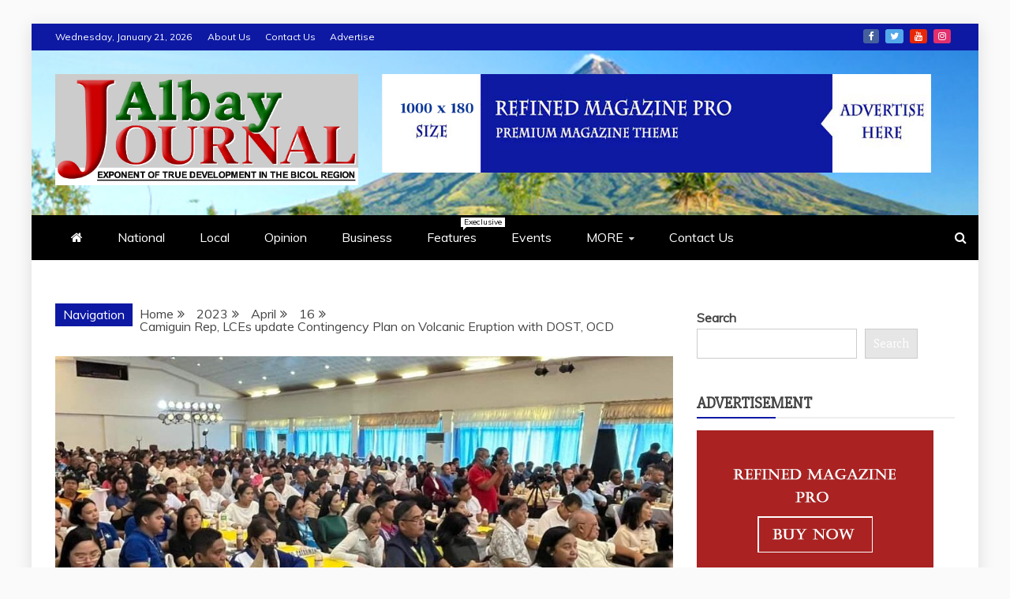

--- FILE ---
content_type: text/html; charset=UTF-8
request_url: https://albayjournal.com/index.php/2023/04/16/dost-leads-workshop-on-formulation-of-contingency-plan-or-volcanic-eruption-earthquake/
body_size: 19378
content:
<!doctype html>
<html dir="ltr" lang="en-US" prefix="og: https://ogp.me/ns#">

<head>
    <meta charset="UTF-8">
    <meta name="viewport" content="width=device-width, initial-scale=1">
    <link rel="profile" href="https://gmpg.org/xfn/11">

    <title>Camiguin Rep, LCEs update Contingency Plan on Volcanic Eruption with DOST, OCD - Albay Journal</title>

		<!-- All in One SEO 4.9.3 - aioseo.com -->
	<meta name="description" content="THE Department of Science and Technology (DOST) spearheaded the formulation of a contingency plan for a volcanic eruption and had chosen Camiguin Province as a pilot site." />
	<meta name="robots" content="max-image-preview:large" />
	<meta name="author" content="Albay Journal"/>
	<link rel="canonical" href="https://albayjournal.com/index.php/2023/04/16/dost-leads-workshop-on-formulation-of-contingency-plan-or-volcanic-eruption-earthquake/" />
	<meta name="generator" content="All in One SEO (AIOSEO) 4.9.3" />
		<meta property="og:locale" content="en_US" />
		<meta property="og:site_name" content="Albay Journal - EXPONENT OF THE DEVELOPMENT IN THE BICOL REGION" />
		<meta property="og:type" content="article" />
		<meta property="og:title" content="Camiguin Rep, LCEs update Contingency Plan on Volcanic Eruption with DOST, OCD - Albay Journal" />
		<meta property="og:description" content="THE Department of Science and Technology (DOST) spearheaded the formulation of a contingency plan for a volcanic eruption and had chosen Camiguin Province as a pilot site." />
		<meta property="og:url" content="https://albayjournal.com/index.php/2023/04/16/dost-leads-workshop-on-formulation-of-contingency-plan-or-volcanic-eruption-earthquake/" />
		<meta property="og:image" content="https://albayjournal.com/wp-content/uploads/2023/04/340795951_526673469438472_5154056389118428754_n-e1681661656664.jpg" />
		<meta property="og:image:secure_url" content="https://albayjournal.com/wp-content/uploads/2023/04/340795951_526673469438472_5154056389118428754_n-e1681661656664.jpg" />
		<meta property="og:image:width" content="940" />
		<meta property="og:image:height" content="603" />
		<meta property="article:published_time" content="2023-04-16T16:14:37+00:00" />
		<meta property="article:modified_time" content="2023-04-20T04:56:42+00:00" />
		<meta name="twitter:card" content="summary_large_image" />
		<meta name="twitter:title" content="Camiguin Rep, LCEs update Contingency Plan on Volcanic Eruption with DOST, OCD - Albay Journal" />
		<meta name="twitter:description" content="THE Department of Science and Technology (DOST) spearheaded the formulation of a contingency plan for a volcanic eruption and had chosen Camiguin Province as a pilot site." />
		<meta name="twitter:image" content="https://albayjournal.com/wp-content/uploads/2023/04/340795951_526673469438472_5154056389118428754_n-e1681661656664.jpg" />
		<meta name="twitter:label1" content="Written by" />
		<meta name="twitter:data1" content="Albay Journal" />
		<meta name="twitter:label2" content="Est. reading time" />
		<meta name="twitter:data2" content="3 minutes" />
		<script type="application/ld+json" class="aioseo-schema">
			{"@context":"https:\/\/schema.org","@graph":[{"@type":"BlogPosting","@id":"https:\/\/albayjournal.com\/index.php\/2023\/04\/16\/dost-leads-workshop-on-formulation-of-contingency-plan-or-volcanic-eruption-earthquake\/#blogposting","name":"Camiguin Rep, LCEs update Contingency Plan on Volcanic Eruption with DOST, OCD - Albay Journal","headline":"Camiguin Rep, LCEs update Contingency Plan on Volcanic Eruption with DOST, OCD","author":{"@id":"https:\/\/albayjournal.com\/index.php\/author\/albayjournalwebsitegmail-com\/#author"},"publisher":{"@id":"https:\/\/albayjournal.com\/#organization"},"image":{"@type":"ImageObject","url":"https:\/\/albayjournal.com\/wp-content\/uploads\/2023\/04\/340795951_526673469438472_5154056389118428754_n-e1681661656664.jpg","width":940,"height":603},"datePublished":"2023-04-16T16:14:37+00:00","dateModified":"2023-04-20T04:56:42+00:00","inLanguage":"en-US","mainEntityOfPage":{"@id":"https:\/\/albayjournal.com\/index.php\/2023\/04\/16\/dost-leads-workshop-on-formulation-of-contingency-plan-or-volcanic-eruption-earthquake\/#webpage"},"isPartOf":{"@id":"https:\/\/albayjournal.com\/index.php\/2023\/04\/16\/dost-leads-workshop-on-formulation-of-contingency-plan-or-volcanic-eruption-earthquake\/#webpage"},"articleSection":"News, Science and Technology"},{"@type":"BreadcrumbList","@id":"https:\/\/albayjournal.com\/index.php\/2023\/04\/16\/dost-leads-workshop-on-formulation-of-contingency-plan-or-volcanic-eruption-earthquake\/#breadcrumblist","itemListElement":[{"@type":"ListItem","@id":"https:\/\/albayjournal.com#listItem","position":1,"name":"Home","item":"https:\/\/albayjournal.com","nextItem":{"@type":"ListItem","@id":"https:\/\/albayjournal.com\/index.php\/category\/news\/#listItem","name":"News"}},{"@type":"ListItem","@id":"https:\/\/albayjournal.com\/index.php\/category\/news\/#listItem","position":2,"name":"News","item":"https:\/\/albayjournal.com\/index.php\/category\/news\/","nextItem":{"@type":"ListItem","@id":"https:\/\/albayjournal.com\/index.php\/2023\/04\/16\/dost-leads-workshop-on-formulation-of-contingency-plan-or-volcanic-eruption-earthquake\/#listItem","name":"Camiguin Rep, LCEs update Contingency Plan on Volcanic Eruption with DOST, OCD"},"previousItem":{"@type":"ListItem","@id":"https:\/\/albayjournal.com#listItem","name":"Home"}},{"@type":"ListItem","@id":"https:\/\/albayjournal.com\/index.php\/2023\/04\/16\/dost-leads-workshop-on-formulation-of-contingency-plan-or-volcanic-eruption-earthquake\/#listItem","position":3,"name":"Camiguin Rep, LCEs update Contingency Plan on Volcanic Eruption with DOST, OCD","previousItem":{"@type":"ListItem","@id":"https:\/\/albayjournal.com\/index.php\/category\/news\/#listItem","name":"News"}}]},{"@type":"Organization","@id":"https:\/\/albayjournal.com\/#organization","name":"albayjournal.com","description":"EXPONENT OF THE DEVELOPMENT IN THE BICOL REGION","url":"https:\/\/albayjournal.com\/","logo":{"@type":"ImageObject","url":"https:\/\/albayjournal.com\/wp-content\/uploads\/2022\/02\/ALBAYJOURNAL-logo.jpg","@id":"https:\/\/albayjournal.com\/index.php\/2023\/04\/16\/dost-leads-workshop-on-formulation-of-contingency-plan-or-volcanic-eruption-earthquake\/#organizationLogo","width":1125,"height":413},"image":{"@id":"https:\/\/albayjournal.com\/index.php\/2023\/04\/16\/dost-leads-workshop-on-formulation-of-contingency-plan-or-volcanic-eruption-earthquake\/#organizationLogo"}},{"@type":"Person","@id":"https:\/\/albayjournal.com\/index.php\/author\/albayjournalwebsitegmail-com\/#author","url":"https:\/\/albayjournal.com\/index.php\/author\/albayjournalwebsitegmail-com\/","name":"Albay Journal","image":{"@type":"ImageObject","@id":"https:\/\/albayjournal.com\/index.php\/2023\/04\/16\/dost-leads-workshop-on-formulation-of-contingency-plan-or-volcanic-eruption-earthquake\/#authorImage","url":"https:\/\/secure.gravatar.com\/avatar\/c72d8fcd950af68c4e2fb22ef0e3647cde92c9c4c88b2a9f6a91b3a8cad7a703?s=96&d=mm&r=g","width":96,"height":96,"caption":"Albay Journal"}},{"@type":"WebPage","@id":"https:\/\/albayjournal.com\/index.php\/2023\/04\/16\/dost-leads-workshop-on-formulation-of-contingency-plan-or-volcanic-eruption-earthquake\/#webpage","url":"https:\/\/albayjournal.com\/index.php\/2023\/04\/16\/dost-leads-workshop-on-formulation-of-contingency-plan-or-volcanic-eruption-earthquake\/","name":"Camiguin Rep, LCEs update Contingency Plan on Volcanic Eruption with DOST, OCD - Albay Journal","description":"THE Department of Science and Technology (DOST) spearheaded the formulation of a contingency plan for a volcanic eruption and had chosen Camiguin Province as a pilot site.","inLanguage":"en-US","isPartOf":{"@id":"https:\/\/albayjournal.com\/#website"},"breadcrumb":{"@id":"https:\/\/albayjournal.com\/index.php\/2023\/04\/16\/dost-leads-workshop-on-formulation-of-contingency-plan-or-volcanic-eruption-earthquake\/#breadcrumblist"},"author":{"@id":"https:\/\/albayjournal.com\/index.php\/author\/albayjournalwebsitegmail-com\/#author"},"creator":{"@id":"https:\/\/albayjournal.com\/index.php\/author\/albayjournalwebsitegmail-com\/#author"},"image":{"@type":"ImageObject","url":"https:\/\/albayjournal.com\/wp-content\/uploads\/2023\/04\/340795951_526673469438472_5154056389118428754_n-e1681661656664.jpg","@id":"https:\/\/albayjournal.com\/index.php\/2023\/04\/16\/dost-leads-workshop-on-formulation-of-contingency-plan-or-volcanic-eruption-earthquake\/#mainImage","width":940,"height":603},"primaryImageOfPage":{"@id":"https:\/\/albayjournal.com\/index.php\/2023\/04\/16\/dost-leads-workshop-on-formulation-of-contingency-plan-or-volcanic-eruption-earthquake\/#mainImage"},"datePublished":"2023-04-16T16:14:37+00:00","dateModified":"2023-04-20T04:56:42+00:00"},{"@type":"WebSite","@id":"https:\/\/albayjournal.com\/#website","url":"https:\/\/albayjournal.com\/","name":"Albay Journal","description":"EXPONENT OF THE DEVELOPMENT IN THE BICOL REGION","inLanguage":"en-US","publisher":{"@id":"https:\/\/albayjournal.com\/#organization"}}]}
		</script>
		<!-- All in One SEO -->

<link rel='dns-prefetch' href='//www.googletagmanager.com' />
<link rel='dns-prefetch' href='//fonts.googleapis.com' />
<link rel='dns-prefetch' href='//pagead2.googlesyndication.com' />
<link rel="alternate" type="application/rss+xml" title="Albay Journal &raquo; Feed" href="https://albayjournal.com/index.php/feed/" />
<link rel="alternate" type="application/rss+xml" title="Albay Journal &raquo; Comments Feed" href="https://albayjournal.com/index.php/comments/feed/" />
<link rel="alternate" type="application/rss+xml" title="Albay Journal &raquo; Camiguin Rep, LCEs update Contingency Plan on Volcanic Eruption with DOST, OCD Comments Feed" href="https://albayjournal.com/index.php/2023/04/16/dost-leads-workshop-on-formulation-of-contingency-plan-or-volcanic-eruption-earthquake/feed/" />
<link rel="alternate" title="oEmbed (JSON)" type="application/json+oembed" href="https://albayjournal.com/index.php/wp-json/oembed/1.0/embed?url=https%3A%2F%2Falbayjournal.com%2Findex.php%2F2023%2F04%2F16%2Fdost-leads-workshop-on-formulation-of-contingency-plan-or-volcanic-eruption-earthquake%2F" />
<link rel="alternate" title="oEmbed (XML)" type="text/xml+oembed" href="https://albayjournal.com/index.php/wp-json/oembed/1.0/embed?url=https%3A%2F%2Falbayjournal.com%2Findex.php%2F2023%2F04%2F16%2Fdost-leads-workshop-on-formulation-of-contingency-plan-or-volcanic-eruption-earthquake%2F&#038;format=xml" />
		<style>
			.lazyload,
			.lazyloading {
				max-width: 100%;
			}
		</style>
				<!-- This site uses the Google Analytics by MonsterInsights plugin v9.11.1 - Using Analytics tracking - https://www.monsterinsights.com/ -->
		<!-- Note: MonsterInsights is not currently configured on this site. The site owner needs to authenticate with Google Analytics in the MonsterInsights settings panel. -->
					<!-- No tracking code set -->
				<!-- / Google Analytics by MonsterInsights -->
		<style id='wp-img-auto-sizes-contain-inline-css' type='text/css'>
img:is([sizes=auto i],[sizes^="auto," i]){contain-intrinsic-size:3000px 1500px}
/*# sourceURL=wp-img-auto-sizes-contain-inline-css */
</style>

<style id='wp-emoji-styles-inline-css' type='text/css'>

	img.wp-smiley, img.emoji {
		display: inline !important;
		border: none !important;
		box-shadow: none !important;
		height: 1em !important;
		width: 1em !important;
		margin: 0 0.07em !important;
		vertical-align: -0.1em !important;
		background: none !important;
		padding: 0 !important;
	}
/*# sourceURL=wp-emoji-styles-inline-css */
</style>
<link rel='stylesheet' id='wp-block-library-css' href='https://albayjournal.com/wp-includes/css/dist/block-library/style.min.css?ver=6.9' type='text/css' media='all' />
<style id='wp-block-library-theme-inline-css' type='text/css'>
.wp-block-audio :where(figcaption){color:#555;font-size:13px;text-align:center}.is-dark-theme .wp-block-audio :where(figcaption){color:#ffffffa6}.wp-block-audio{margin:0 0 1em}.wp-block-code{border:1px solid #ccc;border-radius:4px;font-family:Menlo,Consolas,monaco,monospace;padding:.8em 1em}.wp-block-embed :where(figcaption){color:#555;font-size:13px;text-align:center}.is-dark-theme .wp-block-embed :where(figcaption){color:#ffffffa6}.wp-block-embed{margin:0 0 1em}.blocks-gallery-caption{color:#555;font-size:13px;text-align:center}.is-dark-theme .blocks-gallery-caption{color:#ffffffa6}:root :where(.wp-block-image figcaption){color:#555;font-size:13px;text-align:center}.is-dark-theme :root :where(.wp-block-image figcaption){color:#ffffffa6}.wp-block-image{margin:0 0 1em}.wp-block-pullquote{border-bottom:4px solid;border-top:4px solid;color:currentColor;margin-bottom:1.75em}.wp-block-pullquote :where(cite),.wp-block-pullquote :where(footer),.wp-block-pullquote__citation{color:currentColor;font-size:.8125em;font-style:normal;text-transform:uppercase}.wp-block-quote{border-left:.25em solid;margin:0 0 1.75em;padding-left:1em}.wp-block-quote cite,.wp-block-quote footer{color:currentColor;font-size:.8125em;font-style:normal;position:relative}.wp-block-quote:where(.has-text-align-right){border-left:none;border-right:.25em solid;padding-left:0;padding-right:1em}.wp-block-quote:where(.has-text-align-center){border:none;padding-left:0}.wp-block-quote.is-large,.wp-block-quote.is-style-large,.wp-block-quote:where(.is-style-plain){border:none}.wp-block-search .wp-block-search__label{font-weight:700}.wp-block-search__button{border:1px solid #ccc;padding:.375em .625em}:where(.wp-block-group.has-background){padding:1.25em 2.375em}.wp-block-separator.has-css-opacity{opacity:.4}.wp-block-separator{border:none;border-bottom:2px solid;margin-left:auto;margin-right:auto}.wp-block-separator.has-alpha-channel-opacity{opacity:1}.wp-block-separator:not(.is-style-wide):not(.is-style-dots){width:100px}.wp-block-separator.has-background:not(.is-style-dots){border-bottom:none;height:1px}.wp-block-separator.has-background:not(.is-style-wide):not(.is-style-dots){height:2px}.wp-block-table{margin:0 0 1em}.wp-block-table td,.wp-block-table th{word-break:normal}.wp-block-table :where(figcaption){color:#555;font-size:13px;text-align:center}.is-dark-theme .wp-block-table :where(figcaption){color:#ffffffa6}.wp-block-video :where(figcaption){color:#555;font-size:13px;text-align:center}.is-dark-theme .wp-block-video :where(figcaption){color:#ffffffa6}.wp-block-video{margin:0 0 1em}:root :where(.wp-block-template-part.has-background){margin-bottom:0;margin-top:0;padding:1.25em 2.375em}
/*# sourceURL=/wp-includes/css/dist/block-library/theme.min.css */
</style>
<style id='classic-theme-styles-inline-css' type='text/css'>
/*! This file is auto-generated */
.wp-block-button__link{color:#fff;background-color:#32373c;border-radius:9999px;box-shadow:none;text-decoration:none;padding:calc(.667em + 2px) calc(1.333em + 2px);font-size:1.125em}.wp-block-file__button{background:#32373c;color:#fff;text-decoration:none}
/*# sourceURL=/wp-includes/css/classic-themes.min.css */
</style>
<link rel='stylesheet' id='aioseo/css/src/vue/standalone/blocks/table-of-contents/global.scss-css' href='https://albayjournal.com/wp-content/plugins/all-in-one-seo-pack/dist/Lite/assets/css/table-of-contents/global.e90f6d47.css?ver=4.9.3' type='text/css' media='all' />
<style id='global-styles-inline-css' type='text/css'>
:root{--wp--preset--aspect-ratio--square: 1;--wp--preset--aspect-ratio--4-3: 4/3;--wp--preset--aspect-ratio--3-4: 3/4;--wp--preset--aspect-ratio--3-2: 3/2;--wp--preset--aspect-ratio--2-3: 2/3;--wp--preset--aspect-ratio--16-9: 16/9;--wp--preset--aspect-ratio--9-16: 9/16;--wp--preset--color--black: #000000;--wp--preset--color--cyan-bluish-gray: #abb8c3;--wp--preset--color--white: #ffffff;--wp--preset--color--pale-pink: #f78da7;--wp--preset--color--vivid-red: #cf2e2e;--wp--preset--color--luminous-vivid-orange: #ff6900;--wp--preset--color--luminous-vivid-amber: #fcb900;--wp--preset--color--light-green-cyan: #7bdcb5;--wp--preset--color--vivid-green-cyan: #00d084;--wp--preset--color--pale-cyan-blue: #8ed1fc;--wp--preset--color--vivid-cyan-blue: #0693e3;--wp--preset--color--vivid-purple: #9b51e0;--wp--preset--gradient--vivid-cyan-blue-to-vivid-purple: linear-gradient(135deg,rgb(6,147,227) 0%,rgb(155,81,224) 100%);--wp--preset--gradient--light-green-cyan-to-vivid-green-cyan: linear-gradient(135deg,rgb(122,220,180) 0%,rgb(0,208,130) 100%);--wp--preset--gradient--luminous-vivid-amber-to-luminous-vivid-orange: linear-gradient(135deg,rgb(252,185,0) 0%,rgb(255,105,0) 100%);--wp--preset--gradient--luminous-vivid-orange-to-vivid-red: linear-gradient(135deg,rgb(255,105,0) 0%,rgb(207,46,46) 100%);--wp--preset--gradient--very-light-gray-to-cyan-bluish-gray: linear-gradient(135deg,rgb(238,238,238) 0%,rgb(169,184,195) 100%);--wp--preset--gradient--cool-to-warm-spectrum: linear-gradient(135deg,rgb(74,234,220) 0%,rgb(151,120,209) 20%,rgb(207,42,186) 40%,rgb(238,44,130) 60%,rgb(251,105,98) 80%,rgb(254,248,76) 100%);--wp--preset--gradient--blush-light-purple: linear-gradient(135deg,rgb(255,206,236) 0%,rgb(152,150,240) 100%);--wp--preset--gradient--blush-bordeaux: linear-gradient(135deg,rgb(254,205,165) 0%,rgb(254,45,45) 50%,rgb(107,0,62) 100%);--wp--preset--gradient--luminous-dusk: linear-gradient(135deg,rgb(255,203,112) 0%,rgb(199,81,192) 50%,rgb(65,88,208) 100%);--wp--preset--gradient--pale-ocean: linear-gradient(135deg,rgb(255,245,203) 0%,rgb(182,227,212) 50%,rgb(51,167,181) 100%);--wp--preset--gradient--electric-grass: linear-gradient(135deg,rgb(202,248,128) 0%,rgb(113,206,126) 100%);--wp--preset--gradient--midnight: linear-gradient(135deg,rgb(2,3,129) 0%,rgb(40,116,252) 100%);--wp--preset--font-size--small: 13px;--wp--preset--font-size--medium: 20px;--wp--preset--font-size--large: 36px;--wp--preset--font-size--x-large: 42px;--wp--preset--spacing--20: 0.44rem;--wp--preset--spacing--30: 0.67rem;--wp--preset--spacing--40: 1rem;--wp--preset--spacing--50: 1.5rem;--wp--preset--spacing--60: 2.25rem;--wp--preset--spacing--70: 3.38rem;--wp--preset--spacing--80: 5.06rem;--wp--preset--shadow--natural: 6px 6px 9px rgba(0, 0, 0, 0.2);--wp--preset--shadow--deep: 12px 12px 50px rgba(0, 0, 0, 0.4);--wp--preset--shadow--sharp: 6px 6px 0px rgba(0, 0, 0, 0.2);--wp--preset--shadow--outlined: 6px 6px 0px -3px rgb(255, 255, 255), 6px 6px rgb(0, 0, 0);--wp--preset--shadow--crisp: 6px 6px 0px rgb(0, 0, 0);}:where(.is-layout-flex){gap: 0.5em;}:where(.is-layout-grid){gap: 0.5em;}body .is-layout-flex{display: flex;}.is-layout-flex{flex-wrap: wrap;align-items: center;}.is-layout-flex > :is(*, div){margin: 0;}body .is-layout-grid{display: grid;}.is-layout-grid > :is(*, div){margin: 0;}:where(.wp-block-columns.is-layout-flex){gap: 2em;}:where(.wp-block-columns.is-layout-grid){gap: 2em;}:where(.wp-block-post-template.is-layout-flex){gap: 1.25em;}:where(.wp-block-post-template.is-layout-grid){gap: 1.25em;}.has-black-color{color: var(--wp--preset--color--black) !important;}.has-cyan-bluish-gray-color{color: var(--wp--preset--color--cyan-bluish-gray) !important;}.has-white-color{color: var(--wp--preset--color--white) !important;}.has-pale-pink-color{color: var(--wp--preset--color--pale-pink) !important;}.has-vivid-red-color{color: var(--wp--preset--color--vivid-red) !important;}.has-luminous-vivid-orange-color{color: var(--wp--preset--color--luminous-vivid-orange) !important;}.has-luminous-vivid-amber-color{color: var(--wp--preset--color--luminous-vivid-amber) !important;}.has-light-green-cyan-color{color: var(--wp--preset--color--light-green-cyan) !important;}.has-vivid-green-cyan-color{color: var(--wp--preset--color--vivid-green-cyan) !important;}.has-pale-cyan-blue-color{color: var(--wp--preset--color--pale-cyan-blue) !important;}.has-vivid-cyan-blue-color{color: var(--wp--preset--color--vivid-cyan-blue) !important;}.has-vivid-purple-color{color: var(--wp--preset--color--vivid-purple) !important;}.has-black-background-color{background-color: var(--wp--preset--color--black) !important;}.has-cyan-bluish-gray-background-color{background-color: var(--wp--preset--color--cyan-bluish-gray) !important;}.has-white-background-color{background-color: var(--wp--preset--color--white) !important;}.has-pale-pink-background-color{background-color: var(--wp--preset--color--pale-pink) !important;}.has-vivid-red-background-color{background-color: var(--wp--preset--color--vivid-red) !important;}.has-luminous-vivid-orange-background-color{background-color: var(--wp--preset--color--luminous-vivid-orange) !important;}.has-luminous-vivid-amber-background-color{background-color: var(--wp--preset--color--luminous-vivid-amber) !important;}.has-light-green-cyan-background-color{background-color: var(--wp--preset--color--light-green-cyan) !important;}.has-vivid-green-cyan-background-color{background-color: var(--wp--preset--color--vivid-green-cyan) !important;}.has-pale-cyan-blue-background-color{background-color: var(--wp--preset--color--pale-cyan-blue) !important;}.has-vivid-cyan-blue-background-color{background-color: var(--wp--preset--color--vivid-cyan-blue) !important;}.has-vivid-purple-background-color{background-color: var(--wp--preset--color--vivid-purple) !important;}.has-black-border-color{border-color: var(--wp--preset--color--black) !important;}.has-cyan-bluish-gray-border-color{border-color: var(--wp--preset--color--cyan-bluish-gray) !important;}.has-white-border-color{border-color: var(--wp--preset--color--white) !important;}.has-pale-pink-border-color{border-color: var(--wp--preset--color--pale-pink) !important;}.has-vivid-red-border-color{border-color: var(--wp--preset--color--vivid-red) !important;}.has-luminous-vivid-orange-border-color{border-color: var(--wp--preset--color--luminous-vivid-orange) !important;}.has-luminous-vivid-amber-border-color{border-color: var(--wp--preset--color--luminous-vivid-amber) !important;}.has-light-green-cyan-border-color{border-color: var(--wp--preset--color--light-green-cyan) !important;}.has-vivid-green-cyan-border-color{border-color: var(--wp--preset--color--vivid-green-cyan) !important;}.has-pale-cyan-blue-border-color{border-color: var(--wp--preset--color--pale-cyan-blue) !important;}.has-vivid-cyan-blue-border-color{border-color: var(--wp--preset--color--vivid-cyan-blue) !important;}.has-vivid-purple-border-color{border-color: var(--wp--preset--color--vivid-purple) !important;}.has-vivid-cyan-blue-to-vivid-purple-gradient-background{background: var(--wp--preset--gradient--vivid-cyan-blue-to-vivid-purple) !important;}.has-light-green-cyan-to-vivid-green-cyan-gradient-background{background: var(--wp--preset--gradient--light-green-cyan-to-vivid-green-cyan) !important;}.has-luminous-vivid-amber-to-luminous-vivid-orange-gradient-background{background: var(--wp--preset--gradient--luminous-vivid-amber-to-luminous-vivid-orange) !important;}.has-luminous-vivid-orange-to-vivid-red-gradient-background{background: var(--wp--preset--gradient--luminous-vivid-orange-to-vivid-red) !important;}.has-very-light-gray-to-cyan-bluish-gray-gradient-background{background: var(--wp--preset--gradient--very-light-gray-to-cyan-bluish-gray) !important;}.has-cool-to-warm-spectrum-gradient-background{background: var(--wp--preset--gradient--cool-to-warm-spectrum) !important;}.has-blush-light-purple-gradient-background{background: var(--wp--preset--gradient--blush-light-purple) !important;}.has-blush-bordeaux-gradient-background{background: var(--wp--preset--gradient--blush-bordeaux) !important;}.has-luminous-dusk-gradient-background{background: var(--wp--preset--gradient--luminous-dusk) !important;}.has-pale-ocean-gradient-background{background: var(--wp--preset--gradient--pale-ocean) !important;}.has-electric-grass-gradient-background{background: var(--wp--preset--gradient--electric-grass) !important;}.has-midnight-gradient-background{background: var(--wp--preset--gradient--midnight) !important;}.has-small-font-size{font-size: var(--wp--preset--font-size--small) !important;}.has-medium-font-size{font-size: var(--wp--preset--font-size--medium) !important;}.has-large-font-size{font-size: var(--wp--preset--font-size--large) !important;}.has-x-large-font-size{font-size: var(--wp--preset--font-size--x-large) !important;}
:where(.wp-block-post-template.is-layout-flex){gap: 1.25em;}:where(.wp-block-post-template.is-layout-grid){gap: 1.25em;}
:where(.wp-block-term-template.is-layout-flex){gap: 1.25em;}:where(.wp-block-term-template.is-layout-grid){gap: 1.25em;}
:where(.wp-block-columns.is-layout-flex){gap: 2em;}:where(.wp-block-columns.is-layout-grid){gap: 2em;}
:root :where(.wp-block-pullquote){font-size: 1.5em;line-height: 1.6;}
/*# sourceURL=global-styles-inline-css */
</style>
<link rel='stylesheet' id='google-fonts-css' href='//fonts.googleapis.com/css?family=Slabo+27px%7CMuli&#038;display=swap&#038;ver=6.9' type='text/css' media='all' />
<link rel='stylesheet' id='font-awesome-4-css' href='https://albayjournal.com/wp-content/themes/refined-magazine/candidthemes/assets/framework/Font-Awesome/css/font-awesome.min.css?ver=1.2.4' type='text/css' media='all' />
<link rel='stylesheet' id='slick-css-css' href='https://albayjournal.com/wp-content/themes/refined-magazine/candidthemes/assets/framework/slick/slick.css?ver=6.9' type='text/css' media='all' />
<link rel='stylesheet' id='slick-theme-css-css' href='https://albayjournal.com/wp-content/themes/refined-magazine/candidthemes/assets/framework/slick/slick-theme.css?ver=6.9' type='text/css' media='all' />
<link rel='stylesheet' id='refined-magazine-style-css' href='https://albayjournal.com/wp-content/themes/refined-magazine/style.css?ver=6.9' type='text/css' media='all' />
<style id='refined-magazine-style-inline-css' type='text/css'>
.site-branding h1, .site-branding p.site-title,.ct-dark-mode .site-title a, .site-title, .site-title a, .site-title a:hover, .site-title a:visited:hover { color: #blank; }.ct-dark-mode .site-title a:hover,.site-title a:hover, .site-title a:visited:hover, .ct-dark-mode .site-title a:visited:hover { color: #4c4c4c; }.entry-content a, .entry-title a:hover, .related-title a:hover, .posts-navigation .nav-previous a:hover, .post-navigation .nav-previous a:hover, .posts-navigation .nav-next a:hover, .post-navigation .nav-next a:hover, #comments .comment-content a:hover, #comments .comment-author a:hover, .offcanvas-menu nav ul.top-menu li a:hover, .offcanvas-menu nav ul.top-menu li.current-menu-item > a, .error-404-title, #refined-magazine-breadcrumbs a:hover, .entry-content a.read-more-text:hover, a:hover, a:visited:hover, .widget_refined_magazine_category_tabbed_widget.widget ul.ct-nav-tabs li a  { color : #0d19a3; }.candid-refined-post-format, .refined-magazine-featured-block .refined-magazine-col-2 .candid-refined-post-format, .cat-links a,.top-bar,.main-navigation ul li a:hover, .main-navigation ul li.current-menu-item > a, .main-navigation ul li a:hover, .main-navigation ul li.current-menu-item > a, .trending-title, .search-form input[type=submit], input[type="submit"], ::selection, #toTop, .breadcrumbs span.breadcrumb, article.sticky .refined-magazine-content-container, .candid-pagination .page-numbers.current, .candid-pagination .page-numbers:hover, .ct-title-head, .widget-title:before, .widget ul.ct-nav-tabs:before, .widget ul.ct-nav-tabs li.ct-title-head:hover, .widget ul.ct-nav-tabs li.ct-title-head.ui-tabs-active { background-color : #0d19a3; }.candid-refined-post-format, .refined-magazine-featured-block .refined-magazine-col-2 .candid-refined-post-format, blockquote, .search-form input[type="submit"], input[type="submit"], .candid-pagination .page-numbers { border-color : #0d19a3; }.cat-links a:focus{ outline : 1px dashed #0d19a3; }.ct-post-overlay .post-content, .ct-post-overlay .post-content a, .widget .ct-post-overlay .post-content a, .widget .ct-post-overlay .post-content a:visited, .ct-post-overlay .post-content a:visited:hover, .slide-details:hover .cat-links a { color: #fff; }
                    .cat-4 .ct-title-head,
                    .cat-4.widget-title:before,
                     .cat-4 .widget-title:before,
                      .ct-cat-item-4{
                    background: #2372af!important;
                    }
                    
                    .widget_refined_magazine_category_tabbed_widget.widget ul.ct-nav-tabs li a.ct-tab-4 {
                    color: #2372af!important;
                    }
                    
                    .cat-10 .ct-title-head,
                    .cat-10.widget-title:before,
                     .cat-10 .widget-title:before,
                      .ct-cat-item-10{
                    background: #2d363d!important;
                    }
                    
                    .widget_refined_magazine_category_tabbed_widget.widget ul.ct-nav-tabs li a.ct-tab-10 {
                    color: #2d363d!important;
                    }
                    
                    .cat-11 .ct-title-head,
                    .cat-11.widget-title:before,
                     .cat-11 .widget-title:before,
                      .ct-cat-item-11{
                    background: #353a47!important;
                    }
                    
                    .widget_refined_magazine_category_tabbed_widget.widget ul.ct-nav-tabs li a.ct-tab-11 {
                    color: #353a47!important;
                    }
                    .logo-wrapper-block{background-color : #4240ed; }@media (min-width: 1600px){.ct-boxed #page{max-width : 1271px; }}@media (min-width: 1450px){.ct-boxed #page{max-width : 1271px; }}
/*# sourceURL=refined-magazine-style-inline-css */
</style>
<script type="text/javascript" src="https://albayjournal.com/wp-includes/js/jquery/jquery.min.js?ver=3.7.1" id="jquery-core-js"></script>
<script type="text/javascript" src="https://albayjournal.com/wp-includes/js/jquery/jquery-migrate.min.js?ver=3.4.1" id="jquery-migrate-js"></script>

<!-- Google tag (gtag.js) snippet added by Site Kit -->
<!-- Google Analytics snippet added by Site Kit -->
<script type="text/javascript" src="https://www.googletagmanager.com/gtag/js?id=G-0HGMBVBLX8" id="google_gtagjs-js" async></script>
<script type="text/javascript" id="google_gtagjs-js-after">
/* <![CDATA[ */
window.dataLayer = window.dataLayer || [];function gtag(){dataLayer.push(arguments);}
gtag("set","linker",{"domains":["albayjournal.com"]});
gtag("js", new Date());
gtag("set", "developer_id.dZTNiMT", true);
gtag("config", "G-0HGMBVBLX8");
//# sourceURL=google_gtagjs-js-after
/* ]]> */
</script>
<link rel="https://api.w.org/" href="https://albayjournal.com/index.php/wp-json/" /><link rel="alternate" title="JSON" type="application/json" href="https://albayjournal.com/index.php/wp-json/wp/v2/posts/1424" /><link rel="EditURI" type="application/rsd+xml" title="RSD" href="https://albayjournal.com/xmlrpc.php?rsd" />
<meta name="generator" content="WordPress 6.9" />
<link rel='shortlink' href='https://albayjournal.com/?p=1424' />
<meta name="generator" content="Site Kit by Google 1.170.0" />		<script>
			var jabvfcr = {
				selector: "DIV.site-info &gt; DIV.container-inner",
				manipulation: "html",
				html: '© 2022, Albay Journal. All rights reserved'
			};
		</script>
				<script>
			document.documentElement.className = document.documentElement.className.replace('no-js', 'js');
		</script>
				<style>
			.no-js img.lazyload {
				display: none;
			}

			figure.wp-block-image img.lazyloading {
				min-width: 150px;
			}

			.lazyload,
			.lazyloading {
				--smush-placeholder-width: 100px;
				--smush-placeholder-aspect-ratio: 1/1;
				width: var(--smush-image-width, var(--smush-placeholder-width)) !important;
				aspect-ratio: var(--smush-image-aspect-ratio, var(--smush-placeholder-aspect-ratio)) !important;
			}

						.lazyload, .lazyloading {
				opacity: 0;
			}

			.lazyloaded {
				opacity: 1;
				transition: opacity 400ms;
				transition-delay: 0ms;
			}

					</style>
		<link rel="pingback" href="https://albayjournal.com/xmlrpc.php">
<!-- Google AdSense meta tags added by Site Kit -->
<meta name="google-adsense-platform-account" content="ca-host-pub-2644536267352236">
<meta name="google-adsense-platform-domain" content="sitekit.withgoogle.com">
<!-- End Google AdSense meta tags added by Site Kit -->
<meta name="generator" content="Elementor 3.34.2; features: additional_custom_breakpoints; settings: css_print_method-external, google_font-enabled, font_display-auto">
			<style>
				.e-con.e-parent:nth-of-type(n+4):not(.e-lazyloaded):not(.e-no-lazyload),
				.e-con.e-parent:nth-of-type(n+4):not(.e-lazyloaded):not(.e-no-lazyload) * {
					background-image: none !important;
				}
				@media screen and (max-height: 1024px) {
					.e-con.e-parent:nth-of-type(n+3):not(.e-lazyloaded):not(.e-no-lazyload),
					.e-con.e-parent:nth-of-type(n+3):not(.e-lazyloaded):not(.e-no-lazyload) * {
						background-image: none !important;
					}
				}
				@media screen and (max-height: 640px) {
					.e-con.e-parent:nth-of-type(n+2):not(.e-lazyloaded):not(.e-no-lazyload),
					.e-con.e-parent:nth-of-type(n+2):not(.e-lazyloaded):not(.e-no-lazyload) * {
						background-image: none !important;
					}
				}
			</style>
					<style type="text/css">
					.site-title,
			.site-description {
				position: absolute;
				clip: rect(1px, 1px, 1px, 1px);
			}
        			.site-title a, .site-title{
				color: #blank;
			}
		</style>
		
<!-- Google AdSense snippet added by Site Kit -->
<script type="text/javascript" async="async" src="https://pagead2.googlesyndication.com/pagead/js/adsbygoogle.js?client=ca-pub-3295247819053351&amp;host=ca-host-pub-2644536267352236" crossorigin="anonymous"></script>

<!-- End Google AdSense snippet added by Site Kit -->
<link rel="icon" href="https://albayjournal.com/wp-content/uploads/2022/02/cropped-AJ-icon-2-1-32x32.png" sizes="32x32" />
<link rel="icon" href="https://albayjournal.com/wp-content/uploads/2022/02/cropped-AJ-icon-2-1-192x192.png" sizes="192x192" />
<link rel="apple-touch-icon" href="https://albayjournal.com/wp-content/uploads/2022/02/cropped-AJ-icon-2-1-180x180.png" />
<meta name="msapplication-TileImage" content="https://albayjournal.com/wp-content/uploads/2022/02/cropped-AJ-icon-2-1-270x270.png" />
</head>

<body class="wp-singular post-template-default single single-post postid-1424 single-format-standard wp-custom-logo wp-embed-responsive wp-theme-refined-magazine ct-bg ct-boxed ct-sticky-sidebar right-sidebar refined-magazine-fontawesome-version-4 elementor-default elementor-kit-5" itemtype="https://schema.org/Blog" itemscope>
        <div id="page" class="site">
                <a class="skip-link screen-reader-text"
           href="#content">Skip to content</a>
                    <!-- Preloader -->
            <div id="loader-wrapper">
                <div id="loader"></div>

                <div class="loader-section section-left"></div>
                <div class="loader-section section-right"></div>

            </div>
                <header id="masthead" class="site-header" itemtype="https://schema.org/WPHeader" itemscope>
                <div class="overlay"></div>
                <div class="top-bar">
        <a href="#" class="ct-show-hide-top"> <i class="fa fa-chevron-down"></i> </a>
        <div class="container-inner clearfix">

            <div class="top-left-col clearfix">

        
            <div class="ct-clock float-left">
                <div id="ct-date">
                    Wednesday, January 21, 2026                </div>
            </div>

        
                <nav class="float-left">
                    <ul id="secondary-menu" class="top-menu"><li id="menu-item-397" class="menu-item menu-item-type-post_type menu-item-object-page menu-item-397"><a href="https://albayjournal.com/index.php/about-us/">About Us</a></li>
<li id="menu-item-398" class="menu-item menu-item-type-post_type menu-item-object-page menu-item-398"><a href="https://albayjournal.com/index.php/contact/">Contact Us</a></li>
<li id="menu-item-399" class="menu-item menu-item-type-post_type menu-item-object-page menu-item-399"><a href="https://albayjournal.com/index.php/advertise/">Advertise</a></li>
</ul>                </nav>
        
        </div>

                <div class="top-right-col clearfix">
                    <div class="refined-magazine-social-top">
                <div class="menu-social-container">
                    <ul id="menu-social-1" class="refined-magazine-menu-social"><li id="menu-item-45" class="menu-item menu-item-type-custom menu-item-object-custom menu-item-45"><a href="https://www.facebook.com">Facebook</a></li>
<li id="menu-item-46" class="menu-item menu-item-type-custom menu-item-object-custom menu-item-46"><a href="https://www.twitter.com">Twitter</a></li>
<li id="menu-item-49" class="menu-item menu-item-type-custom menu-item-object-custom menu-item-49"><a href="https://www.youtube.com">Youtube</a></li>
<li id="menu-item-51" class="menu-item menu-item-type-custom menu-item-object-custom menu-item-51"><a href="https://www.instagram.com">Instagram</a></li>
</ul>                </div>
            </div> <!-- .refined-magazine-social-top -->

                </div> <!-- .top-right-col -->
                </div> <!-- .container-inner -->
        </div> <!-- .top-bar -->

                            <div class="logo-wrapper-block lazyload" style="background-image:inherit;" data-bg-image="url(https://albayjournal.com/wp-content/uploads/2022/02/header-image-2-1.jpg)">
                    <div class="container-inner clearfix logo-wrapper-container">
        <div class="logo-wrapper float-left">
            <div class="site-branding">

                <div class="refined-magazine-logo-container">
                    <a href="https://albayjournal.com/" class="custom-logo-link" rel="home"><img fetchpriority="high" width="1125" height="413" src="https://albayjournal.com/wp-content/uploads/2022/02/ALBAYJOURNAL-logo.jpg" class="custom-logo" alt="Albay Journal" decoding="async" srcset="https://albayjournal.com/wp-content/uploads/2022/02/ALBAYJOURNAL-logo.jpg 1125w, https://albayjournal.com/wp-content/uploads/2022/02/ALBAYJOURNAL-logo-300x110.jpg 300w, https://albayjournal.com/wp-content/uploads/2022/02/ALBAYJOURNAL-logo-1024x376.jpg 1024w, https://albayjournal.com/wp-content/uploads/2022/02/ALBAYJOURNAL-logo-768x282.jpg 768w" sizes="(max-width: 1125px) 100vw, 1125px" /></a>                        <p class="site-title"><a href="https://albayjournal.com/"
                                                 rel="home">Albay Journal</a></p>
                                            <p class="site-description">EXPONENT OF THE DEVELOPMENT IN THE BICOL REGION</p>
                                    </div> <!-- refined-magazine-logo-container -->
            </div><!-- .site-branding -->
        </div> <!-- .logo-wrapper -->
                    <div class="logo-right-wrapper clearfix  float-left">
                                    <a href="https://www.candidthemes.com/themes/refined-magazine-pro" target="_blank">
                        <img data-src="https://albayjournal.com/wp-content/uploads/2022/02/ads-1000-180-blue-top.jpg"
                             class="float-right lazyload" src="[data-uri]" style="--smush-placeholder-width: 1000px; --smush-placeholder-aspect-ratio: 1000/180;">
                    </a>
                                </div> <!-- .logo-right-wrapper -->
                </div> <!-- .container-inner -->
        </div> <!-- .logo-wrapper-block -->
                <div class="refined-magazine-menu-container sticky-header">
            <div class="container-inner clearfix">
                <nav id="site-navigation"
                     class="main-navigation" itemtype="https://schema.org/SiteNavigationElement" itemscope>
                    <div class="navbar-header clearfix">
                        <button class="menu-toggle" aria-controls="primary-menu"
                                aria-expanded="false">
                            <span> </span>
                        </button>
                    </div>
                    <ul id="primary-menu" class="nav navbar-nav nav-menu">
                                                    <li class=""><a href="https://albayjournal.com/">
                                    <i class="fa fa-home"></i> </a></li>
                                                <li id="menu-item-385" class="menu-item menu-item-type-taxonomy menu-item-object-category menu-item-385"><a href="https://albayjournal.com/index.php/category/national/">National</a></li>
<li id="menu-item-384" class="menu-item menu-item-type-taxonomy menu-item-object-category menu-item-384"><a href="https://albayjournal.com/index.php/category/local/">Local</a></li>
<li id="menu-item-395" class="menu-item menu-item-type-taxonomy menu-item-object-category menu-item-395"><a href="https://albayjournal.com/index.php/category/opinion/">Opinion</a></li>
<li id="menu-item-382" class="menu-item menu-item-type-taxonomy menu-item-object-category menu-item-382"><a href="https://albayjournal.com/index.php/category/business/">Business</a></li>
<li id="menu-item-42" class="menu-item menu-item-type-taxonomy menu-item-object-category menu-item-42"><a href="https://albayjournal.com/index.php/category/features/">Features<span class="menu-description">Execlusive</span></a></li>
<li id="menu-item-394" class="menu-item menu-item-type-taxonomy menu-item-object-category menu-item-394"><a href="https://albayjournal.com/index.php/category/events/">Events</a></li>
<li id="menu-item-164" class="menu-item menu-item-type-custom menu-item-object-custom menu-item-has-children menu-item-164"><a href="#">MORE</a>
<ul class="sub-menu">
	<li id="menu-item-386" class="menu-item menu-item-type-taxonomy menu-item-object-category menu-item-386"><a href="https://albayjournal.com/index.php/category/provincial/">Provincial</a></li>
	<li id="menu-item-383" class="menu-item menu-item-type-taxonomy menu-item-object-category menu-item-383"><a href="https://albayjournal.com/index.php/category/health/">Health</a></li>
	<li id="menu-item-393" class="menu-item menu-item-type-taxonomy menu-item-object-category menu-item-393"><a href="https://albayjournal.com/index.php/category/environment/">Environment</a></li>
	<li id="menu-item-169" class="menu-item menu-item-type-taxonomy menu-item-object-category menu-item-169"><a href="https://albayjournal.com/index.php/category/entertainment/">Entertainment</a></li>
	<li id="menu-item-168" class="menu-item menu-item-type-taxonomy menu-item-object-category menu-item-168"><a href="https://albayjournal.com/index.php/category/sports/">Sports<span class="menu-description">Olympic</span></a></li>
	<li id="menu-item-381" class="menu-item menu-item-type-taxonomy menu-item-object-category menu-item-381"><a href="https://albayjournal.com/index.php/category/technology/">SCHITECH</a></li>
	<li id="menu-item-396" class="menu-item menu-item-type-taxonomy menu-item-object-category menu-item-396"><a href="https://albayjournal.com/index.php/category/travel/">Travel</a></li>
</ul>
</li>
<li id="menu-item-165" class="menu-item menu-item-type-post_type menu-item-object-page menu-item-165"><a href="https://albayjournal.com/index.php/contact/">Contact Us</a></li>
                    </ul>
                </nav><!-- #site-navigation -->

                                    <div class="ct-menu-search"><a class="search-icon-box" href="#"> <i class="fa fa-search"></i>
                        </a></div>
                    <div class="top-bar-search">
                        <form role="search" method="get" class="search-form" action="https://albayjournal.com/">
				<label>
					<span class="screen-reader-text">Search for:</span>
					<input type="search" class="search-field" placeholder="Search &hellip;" value="" name="s" />
				</label>
				<input type="submit" class="search-submit" value="Search" />
			</form>                        <button type="button" class="close"></button>
                    </div>
                            </div> <!-- .container-inner -->
        </div> <!-- refined-magazine-menu-container -->
                </header><!-- #masthead -->
        
        <div id="content" class="site-content">
                        <div class="container-inner ct-container-main clearfix">
    <div id="primary" class="content-area">
        <main id="main" class="site-main">

                            <div class="breadcrumbs">
                    <div class='breadcrumbs init-animate clearfix'><span class='breadcrumb'>Navigation</span><div id='refined-magazine-breadcrumbs' class='clearfix'><div role="navigation" aria-label="Breadcrumbs" class="breadcrumb-trail breadcrumbs" itemprop="breadcrumb"><ul class="trail-items" itemscope itemtype="http://schema.org/BreadcrumbList"><meta name="numberOfItems" content="5" /><meta name="itemListOrder" content="Ascending" /><li itemprop="itemListElement" itemscope itemtype="http://schema.org/ListItem" class="trail-item trail-begin"><a href="https://albayjournal.com" rel="home"><span itemprop="name">Home</span></a><meta itemprop="position" content="1" /></li><li itemprop="itemListElement" itemscope itemtype="http://schema.org/ListItem" class="trail-item"><a href="https://albayjournal.com/index.php/2023/"><span itemprop="name">2023</span></a><meta itemprop="position" content="2" /></li><li itemprop="itemListElement" itemscope itemtype="http://schema.org/ListItem" class="trail-item"><a href="https://albayjournal.com/index.php/2023/04/"><span itemprop="name">April</span></a><meta itemprop="position" content="3" /></li><li itemprop="itemListElement" itemscope itemtype="http://schema.org/ListItem" class="trail-item"><a href="https://albayjournal.com/index.php/2023/04/16/"><span itemprop="name">16</span></a><meta itemprop="position" content="4" /></li><li itemprop="itemListElement" itemscope itemtype="http://schema.org/ListItem" class="trail-item trail-end"><span itemprop="name">Camiguin Rep, LCEs update Contingency Plan on Volcanic Eruption with DOST, OCD</span><meta itemprop="position" content="5" /></li></ul></div></div></div>                </div>
                                        <article id="post-1424" class="post-1424 post type-post status-publish format-standard has-post-thumbnail hentry category-news category-science-and-technology" itemtype="https://schema.org/CreativeWork" itemscope>
        <div class="refined-magazine-content-container refined-magazine-has-thumbnail">
                    <div class="post-thumb">
                
            <div class="post-thumbnail">
                <img width="940" height="603" data-src="https://albayjournal.com/wp-content/uploads/2023/04/340795951_526673469438472_5154056389118428754_n-e1681661656664.jpg" class="attachment-refined-magazine-large-thumb size-refined-magazine-large-thumb wp-post-image lazyload" alt="Camiguin Rep, LCEs update Contingency Plan on Volcanic Eruption with DOST, OCD" itemprop="image" decoding="async" data-srcset="https://albayjournal.com/wp-content/uploads/2023/04/340795951_526673469438472_5154056389118428754_n-e1681661656664.jpg 940w, https://albayjournal.com/wp-content/uploads/2023/04/340795951_526673469438472_5154056389118428754_n-e1681661656664-300x192.jpg 300w, https://albayjournal.com/wp-content/uploads/2023/04/340795951_526673469438472_5154056389118428754_n-e1681661656664-768x493.jpg 768w" data-sizes="(max-width: 940px) 100vw, 940px" src="[data-uri]" style="--smush-placeholder-width: 940px; --smush-placeholder-aspect-ratio: 940/603;" />            </div><!-- .post-thumbnail -->

                    </div>
                <div class="refined-magazine-content-area">
            <header class="entry-header">

                <div class="post-meta">
                    <span class="cat-links"><a class="ct-cat-item-4" href="https://albayjournal.com/index.php/category/news/"  rel="category tag">News</a> <a class="ct-cat-item-26" href="https://albayjournal.com/index.php/category/science-and-technology/"  rel="category tag">Science and Technology</a> </span>                </div>
                <h1 class="entry-title" itemprop="headline">Camiguin Rep, LCEs update Contingency Plan on Volcanic Eruption with DOST, OCD</h1>                    <div class="entry-meta">
                        <span class="posted-on"><i class="fa fa-calendar"></i><a href="https://albayjournal.com/index.php/2023/04/16/dost-leads-workshop-on-formulation-of-contingency-plan-or-volcanic-eruption-earthquake/" rel="bookmark"><time class="entry-date published" datetime="2023-04-16T16:14:37+00:00" itemprop="datePublished">April 16, 2023</time><time class="updated" datetime="2023-04-20T04:56:42+00:00" itemprop="dateModified">April 20, 2023</time></a></span><span class="byline"> <span class="author vcard" itemprop="author" itemtype="https://schema.org/Person" itemscope><i class="fa fa-user"></i><a class="url fn n" href="https://albayjournal.com/index.php/author/albayjournalwebsitegmail-com/" rel="author"><span class="author-name" itemprop="name">Albay Journal</span></a></span></span>                    </div><!-- .entry-meta -->
                            </header><!-- .entry-header -->


            <div class="entry-content">
                
<p>The province of Camiguin updates its contingency plan on volcanic eruption in partnership with the Department of Science and Technology and the Office of Civil Defense, through the conduct of a workshop on April 12-14, 2023 in Mambajao.</p>



<p>Governor Xavier Jesus Romualdo officially welcomed all 300 participants from various clusters, barangays, and organizations during the opening ceremony at the Camiguin Convention Center in Mambajao. Camiguin district representative Hon. Jurdin Jesus Romualdo shared in his message the importance of this plan for the benefit of all residents of the island-province.</p>



<p>DOST Secretary Dr. Renato U. Solidum, Jr graced the opening ceremony as key Resource Speaker giving a lecture on “Understanding and Preparing for Geological Hazards”. During his speech, he emphasized that knowing and understanding various hazards caused by volcanic eruption is vital in the creation of a contingency plan.&nbsp;<em>“In Camiguin, you need to prepare for all hazard…volcanic eruption, earthquakes, and also prepare for landslides and global warming”</em>, he added. Prior to his appointment, Solidum served as DOST Philippine Institute of Volcanology and Seismology (PHIVOLCS) officer-in-charge and DOST undersecretary. He is among the country’s top experts in the field of geology.</p>



<p>DOST Undersecretary for Regional Operations Sancho A. Mabborang and a team from DOST-X were also present during the opening ceremony in full support of this event, as the agency is the vice-chair for prevention and mitigation in the regional disaster risk reduction and management council.</p>



<p>Office of Civil Defense Region 10 Director Antonio Sugarol was also in attendance at the opening ceremonies. He expressed&nbsp; full support for the activity.</p>



<p>The four-day event is a training-workshop according to the module implemented by the Office of the Civil Defense. Among the topics to be discussed are Contingency Plan factors, Hazard plan, Health-related hazard due to Volcanic Activity, Establishment of Incident Command Management Team, and more.</p>



<p>Located along the Pacific ring of fire, the Philippines is highly susceptible to seismic and volcanic risks. The World Risk Index 2022 stated that the country is one of the most at risk and exposed to natural hazards and the adverse effects of climate change.</p>



<p>With the exposure to these hazards, resilience building is a priority concern. The community should&nbsp; be prepared for the possibility of disasters while preventing and mitigating such from happening. The Local Government Units across the country have gradually shifted their approach from reactive to proactive disaster risk management.&nbsp; In this initiative,&nbsp; GeoRiskPH has been utilized by LGUs, and even private entities.</p>



<p>Dr Macario Oclarit, President of Camiguin Polytechnic State College supported the event by allowing teachers to help in the updating of the Contingency Plan for volcanic eruption.</p>



<p>The Mambajao DRRM Officer, Ms. Raquel Ranara in close coordination with Ms.Joanne&nbsp; Katherine Rosales-Banaag, Provincial S&amp;T Director&nbsp; and Mr. Trestan Rey Ebarre, Chief Capacity Building and Training Officer of OCD-10 and Ms. Joan Salcedo of PHIVOLCS were the focal persons who worked for more than two months to prepare the said activity. It was realized upon the request of Congressman JJ Romualdo.</p>



<p>The most active and well-known volcano on the island is Mount Hibok-Hibok, which has erupted several times in the past.&nbsp; Its last eruption was in 1951, when boiling lava, poisonous gasses and landslides killed 3000 people.<strong>&nbsp;(Nova Belle Calotes/DOST 10)</strong></p>



<p><strong>PHOTO:</strong>&nbsp;<em>Around 300 participants from various barangays and municipalities in Camiguin join the opening ceremony of the contingency planning workshop in Mambajao, Camiguin, on April 11-13, 2023.</em></p>

                            </div>
            <!-- .entry-content -->

            <footer class="entry-footer">
                            </footer><!-- .entry-footer -->

                    <div class="meta_bottom">
            <div class="text_share header-text">Share</div>
            <div class="post-share">
                    <a target="_blank" href="https://www.facebook.com/sharer/sharer.php?u=https://albayjournal.com/index.php/2023/04/16/dost-leads-workshop-on-formulation-of-contingency-plan-or-volcanic-eruption-earthquake/">
                        <i class="fa fa-facebook"></i>
                        Facebook                    </a>
                    <a target="_blank" href="https://twitter.com/share?text=Camiguin%20Rep,%20LCEs%20update%20Contingency%20Plan%20on%20Volcanic%20Eruption%20with%20DOST,%20OCD&#038;url=https://albayjournal.com/index.php/2023/04/16/dost-leads-workshop-on-formulation-of-contingency-plan-or-volcanic-eruption-earthquake/">
                        <i class="fa fa-twitter"></i>                        
                        Twitter                    </a>
                    <a target="_blank" href="https://pinterest.com/pin/create/button/?url=https://albayjournal.com/index.php/2023/04/16/dost-leads-workshop-on-formulation-of-contingency-plan-or-volcanic-eruption-earthquake/&#038;media=https://albayjournal.com/wp-content/uploads/2023/04/340795951_526673469438472_5154056389118428754_n-e1681661656664.jpg&#038;description=Camiguin%20Rep,%20LCEs%20update%20Contingency%20Plan%20on%20Volcanic%20Eruption%20with%20DOST,%20OCD">
                        <i class="fa fa-pinterest"></i>
                        
                        Pinterest                    </a>
                    <a target="_blank" href="http://www.linkedin.com/shareArticle?mini=true&#038;title=Camiguin%20Rep,%20LCEs%20update%20Contingency%20Plan%20on%20Volcanic%20Eruption%20with%20DOST,%20OCD&#038;url=https://albayjournal.com/index.php/2023/04/16/dost-leads-workshop-on-formulation-of-contingency-plan-or-volcanic-eruption-earthquake/">
                        <i class="fa fa-linkedin"></i>
                        Linkedin                        
                    </a>
            </div>
        </div>
                </div> <!-- .refined-magazine-content-area -->
    </div> <!-- .refined-magazine-content-container -->
</article><!-- #post-1424 -->

	<nav class="navigation post-navigation" aria-label="Posts">
		<h2 class="screen-reader-text">Post navigation</h2>
		<div class="nav-links"><div class="nav-previous"><a href="https://albayjournal.com/index.php/2023/03/26/denr-5-promotes-bicol-forest-protection-via-yamang-gubat/" rel="prev">DENR-5 promotes Bicol forest protection via &#8216;Yamang Gubat&#8217;</a></div><div class="nav-next"><a href="https://albayjournal.com/index.php/2023/04/25/rdc-partners-stage-grand-innovation-day-expo-in-northmin/" rel="next">RDC, partners stage grand Innovation Day Expo in NorthMin</a></div></div>
	</nav>                <div class="related-pots-block">
                                            <h2 class="widget-title">
                            You May Like This --                        </h2>
                                        <ul class="related-post-entries clearfix">
                                                    <li>
                                                                    <figure class="widget-image">
                                        <a href="https://albayjournal.com/index.php/2025/12/21/ptfoms-urges-ethical-journalism-says-no-story-worth-journos-life/">
                                            <img width="350" height="220" data-src="https://albayjournal.com/wp-content/uploads/2025/12/ptfoms-350x220.webp" class="attachment-refined-magazine-small-thumb size-refined-magazine-small-thumb wp-post-image lazyload" alt="" decoding="async" src="[data-uri]" style="--smush-placeholder-width: 350px; --smush-placeholder-aspect-ratio: 350/220;" />                                        </a>
                                    </figure>
                                                                <div class="featured-desc">
                                    <h2 class="related-title">
                                        <a href="https://albayjournal.com/index.php/2025/12/21/ptfoms-urges-ethical-journalism-says-no-story-worth-journos-life/">
                                            PTFOMS urges ethical journalism, says no story worth journo’s life                                        </a>
                                    </h2>
                                    <div class="entry-meta">
                                        <span class="posted-on"><i class="fa fa-calendar"></i><a href="https://albayjournal.com/index.php/2025/12/21/ptfoms-urges-ethical-journalism-says-no-story-worth-journos-life/" rel="bookmark"><time class="entry-date published updated" datetime="2025-12-21T01:40:14+00:00">December 21, 2025</time></a></span>                                    </div><!-- .entry-meta -->
                                </div>
                            </li>
                                                    <li>
                                                                    <figure class="widget-image">
                                        <a href="https://albayjournal.com/index.php/2025/12/21/ex-pnp-chief-torre-named-mmda-general-manager/">
                                            <img width="350" height="220" data-src="https://albayjournal.com/wp-content/uploads/2025/12/pnp-chief-gen-torre-july23-350x220.jpg" class="attachment-refined-magazine-small-thumb size-refined-magazine-small-thumb wp-post-image lazyload" alt="" decoding="async" data-srcset="https://albayjournal.com/wp-content/uploads/2025/12/pnp-chief-gen-torre-july23-350x220.jpg 350w, https://albayjournal.com/wp-content/uploads/2025/12/pnp-chief-gen-torre-july23-300x188.jpg 300w, https://albayjournal.com/wp-content/uploads/2025/12/pnp-chief-gen-torre-july23.jpg 415w" data-sizes="(max-width: 350px) 100vw, 350px" src="[data-uri]" style="--smush-placeholder-width: 350px; --smush-placeholder-aspect-ratio: 350/220;" />                                        </a>
                                    </figure>
                                                                <div class="featured-desc">
                                    <h2 class="related-title">
                                        <a href="https://albayjournal.com/index.php/2025/12/21/ex-pnp-chief-torre-named-mmda-general-manager/">
                                            Ex-PNP chief Torre named MMDA General Manager                                        </a>
                                    </h2>
                                    <div class="entry-meta">
                                        <span class="posted-on"><i class="fa fa-calendar"></i><a href="https://albayjournal.com/index.php/2025/12/21/ex-pnp-chief-torre-named-mmda-general-manager/" rel="bookmark"><time class="entry-date published" datetime="2025-12-21T01:36:43+00:00" itemprop="datePublished">December 21, 2025</time><time class="updated" datetime="2025-12-21T01:36:44+00:00" itemprop="dateModified">December 21, 2025</time></a></span>                                    </div><!-- .entry-meta -->
                                </div>
                            </li>
                                                    <li>
                                                                    <figure class="widget-image">
                                        <a href="https://albayjournal.com/index.php/2025/12/21/intl-devt-law-organization-reelects-ph-to-its-standing-committee/">
                                            <img width="350" height="200" data-src="https://albayjournal.com/wp-content/uploads/2025/12/IDLO-Flag-Recrtuitment-350x200.png" class="attachment-refined-magazine-small-thumb size-refined-magazine-small-thumb wp-post-image lazyload" alt="" decoding="async" src="[data-uri]" style="--smush-placeholder-width: 350px; --smush-placeholder-aspect-ratio: 350/200;" />                                        </a>
                                    </figure>
                                                                <div class="featured-desc">
                                    <h2 class="related-title">
                                        <a href="https://albayjournal.com/index.php/2025/12/21/intl-devt-law-organization-reelects-ph-to-its-standing-committee/">
                                            Int&#8217;l Dev’t Law Organization reelects PH to its Standing Committee                                        </a>
                                    </h2>
                                    <div class="entry-meta">
                                        <span class="posted-on"><i class="fa fa-calendar"></i><a href="https://albayjournal.com/index.php/2025/12/21/intl-devt-law-organization-reelects-ph-to-its-standing-committee/" rel="bookmark"><time class="entry-date published" datetime="2025-12-21T01:25:46+00:00" itemprop="datePublished">December 21, 2025</time><time class="updated" datetime="2025-12-21T01:25:47+00:00" itemprop="dateModified">December 21, 2025</time></a></span>                                    </div><!-- .entry-meta -->
                                </div>
                            </li>
                                            </ul>
                </div> <!-- .related-post-block -->
                
        </main><!-- #main -->
    </div><!-- #primary -->


<aside id="secondary" class="widget-area" itemtype="https://schema.org/WPSideBar" itemscope>
    <div class="ct-sidebar-wrapper">
	<div class="sidebar-widget-container"><section id="block-2" class="widget widget_block widget_search"><form role="search" method="get" action="https://albayjournal.com/" class="wp-block-search__button-outside wp-block-search__text-button wp-block-search"    ><label class="wp-block-search__label" for="wp-block-search__input-1" >Search</label><div class="wp-block-search__inside-wrapper" ><input class="wp-block-search__input" id="wp-block-search__input-1" placeholder="" value="" type="search" name="s" required /><button aria-label="Search" class="wp-block-search__button wp-element-button" type="submit" >Search</button></div></form></section></div> <div class="sidebar-widget-container"><section id="media_image-1" class="widget widget_media_image"><h2 class="widget-title">Advertisement</h2><img width="300" height="250" data-src="https://albayjournal.com/wp-content/uploads/2020/02/ads-300-250.png" class="image wp-image-189  attachment-full size-full lazyload" alt="" style="--smush-placeholder-width: 300px; --smush-placeholder-aspect-ratio: 300/250;max-width: 100%; height: auto;" title="Advertisement" decoding="async" src="[data-uri]" /></section></div> <div class="sidebar-widget-container"><section id="block-3" class="widget widget_block"><div class="wp-block-group"><div class="wp-block-group__inner-container is-layout-flow wp-block-group-is-layout-flow"><h2 class="wp-block-heading">Recent Posts</h2><ul class="wp-block-latest-posts__list wp-block-latest-posts"><li><a class="wp-block-latest-posts__post-title" href="https://albayjournal.com/index.php/2026/01/08/no-middle-class-without-wage-growth/">No Middle Class Without Wage Growth</a></li>
<li><a class="wp-block-latest-posts__post-title" href="https://albayjournal.com/index.php/2025/12/30/the-limits-of-macroeconomics-and-the-challenges-of-2026/">The Limits of Macroeconomics and the Challenges of 2026</a></li>
<li><a class="wp-block-latest-posts__post-title" href="https://albayjournal.com/index.php/2025/12/27/the-case-for-light-digitalization/">The Case for Light Digitalization</a></li>
<li><a class="wp-block-latest-posts__post-title" href="https://albayjournal.com/index.php/2025/12/21/ptfoms-urges-ethical-journalism-says-no-story-worth-journos-life/">PTFOMS urges ethical journalism, says no story worth journo’s life</a></li>
<li><a class="wp-block-latest-posts__post-title" href="https://albayjournal.com/index.php/2025/12/21/ex-pnp-chief-torre-named-mmda-general-manager/">Ex-PNP chief Torre named MMDA General Manager</a></li>
</ul></div></div></section></div> <div class="sidebar-widget-container"><section id="block-5" class="widget widget_block">
<div class="wp-block-group"><div class="wp-block-group__inner-container is-layout-flow wp-block-group-is-layout-flow"></div></div>
</section></div> <div class="sidebar-widget-container"><section id="refined-magazine-tabbed-1" class="widget refined-magazine-tabbed"><h2 class="widget-title">Post Tabbed</h2>            <div class="ct-tabs">
                <ul class="nav nav-tabs ct-nav-tabs">
                                            <li class="ct-title-head active"><a data-toggle="tab"
                          href="#home">Popular Posts</a>
                      </li>
                                                        <li class="ct-title-head"><a data-toggle="tab"
                       href="#menu1">Recent Posts</a>
                   </li>
                          </ul>

           <div class="tab-content">
                            <div id="home" class="tab-pane fade in active">
                    <section class="featured-posts-block">
                                                    <div class="list-post-block">
                                <ul class="list-post">
                                                                            <li>
                                            <div class="post-block-style">

                                                                                                    <div class="post-thumb">
                                                        <a href="https://albayjournal.com/index.php/2022/02/24/fil-foreign-players-add-dynamism-to-sports-ex-poc-chief/">
                                                            <img width="150" height="150" data-src="https://albayjournal.com/wp-content/uploads/2022/02/sports-cristy-ramos-150x150.jpg" class="attachment-thumbnail size-thumbnail wp-post-image lazyload" alt="" decoding="async" src="[data-uri]" style="--smush-placeholder-width: 150px; --smush-placeholder-aspect-ratio: 150/150;" />                                                        </a>
                                                    </div><!-- Post thumb end -->
                                                
                                                <div class="post-content">
                                                    <div class="post-meta">
                                                        <span class="cat-links"><a class="ct-cat-item-4" href="https://albayjournal.com/index.php/category/news/"  rel="category tag">News</a> <a class="ct-cat-item-12" href="https://albayjournal.com/index.php/category/sports/"  rel="category tag">Sports</a> </span>                                                    </div>
                                                    <h3 class="post-title">
                                                        <a href="https://albayjournal.com/index.php/2022/02/24/fil-foreign-players-add-dynamism-to-sports-ex-poc-chief/">Fil-foreign players add dynamism to sports: ex-POC chief</a>
                                                    </h3>
                                                        <div class="post-meta">
                                                            <span class="posted-on"><i class="fa fa-calendar"></i><a href="https://albayjournal.com/index.php/2022/02/24/fil-foreign-players-add-dynamism-to-sports-ex-poc-chief/" rel="bookmark"><time class="entry-date published" datetime="2022-02-24T11:22:20+00:00" itemprop="datePublished">February 24, 2022</time><time class="updated" datetime="2022-02-24T11:22:22+00:00" itemprop="dateModified">February 24, 2022</time></a></span>                                                        </div>
                                                        
                                                </div><!-- Post content end -->
                                            </div><!-- Post block style end -->
                                        </li><!-- Li 1 end -->

                                                                            <li>
                                            <div class="post-block-style">

                                                                                                    <div class="post-thumb">
                                                        <a href="https://albayjournal.com/index.php/2022/02/25/despite-pandemic-adversities-dost-stii-rises/">
                                                            <img width="150" height="150" data-src="https://albayjournal.com/wp-content/uploads/2022/02/doststiipr-150x150.jpg" class="attachment-thumbnail size-thumbnail wp-post-image lazyload" alt="" decoding="async" src="[data-uri]" style="--smush-placeholder-width: 150px; --smush-placeholder-aspect-ratio: 150/150;" />                                                        </a>
                                                    </div><!-- Post thumb end -->
                                                
                                                <div class="post-content">
                                                    <div class="post-meta">
                                                        <span class="cat-links"><a class="ct-cat-item-26" href="https://albayjournal.com/index.php/category/science-and-technology/"  rel="category tag">Science and Technology</a> <a class="ct-cat-item-13" href="https://albayjournal.com/index.php/category/technology/"  rel="category tag">Technology</a> </span>                                                    </div>
                                                    <h3 class="post-title">
                                                        <a href="https://albayjournal.com/index.php/2022/02/25/despite-pandemic-adversities-dost-stii-rises/">DESPITE PANDEMIC ADVERSITIES, DOST-STII RISES</a>
                                                    </h3>
                                                        <div class="post-meta">
                                                            <span class="posted-on"><i class="fa fa-calendar"></i><a href="https://albayjournal.com/index.php/2022/02/25/despite-pandemic-adversities-dost-stii-rises/" rel="bookmark"><time class="entry-date published" datetime="2022-02-25T04:07:52+00:00" itemprop="datePublished">February 25, 2022</time><time class="updated" datetime="2022-02-25T04:07:54+00:00" itemprop="dateModified">February 25, 2022</time></a></span>                                                        </div>
                                                        
                                                </div><!-- Post content end -->
                                            </div><!-- Post block style end -->
                                        </li><!-- Li 1 end -->

                                                                            <li>
                                            <div class="post-block-style">

                                                                                                    <div class="post-thumb">
                                                        <a href="https://albayjournal.com/index.php/2022/02/26/salceda-leads-albay-youth-officials-govt-agencies-in-talks-on-irr-for-sk-benefits-reform-law/">
                                                            <img width="150" height="150" data-src="https://albayjournal.com/wp-content/uploads/2022/02/SK-LEGAZPI-ALBAY-150x150.jpg" class="attachment-thumbnail size-thumbnail wp-post-image lazyload" alt="" decoding="async" src="[data-uri]" style="--smush-placeholder-width: 150px; --smush-placeholder-aspect-ratio: 150/150;" />                                                        </a>
                                                    </div><!-- Post thumb end -->
                                                
                                                <div class="post-content">
                                                    <div class="post-meta">
                                                        <span class="cat-links"><a class="ct-cat-item-27" href="https://albayjournal.com/index.php/category/local/"  rel="category tag">Local</a> </span>                                                    </div>
                                                    <h3 class="post-title">
                                                        <a href="https://albayjournal.com/index.php/2022/02/26/salceda-leads-albay-youth-officials-govt-agencies-in-talks-on-irr-for-sk-benefits-reform-law/">Salceda leads Albay youth officials, gov’t agencies in talks on IRR for SK benefits, reform law</a>
                                                    </h3>
                                                        <div class="post-meta">
                                                            <span class="posted-on"><i class="fa fa-calendar"></i><a href="https://albayjournal.com/index.php/2022/02/26/salceda-leads-albay-youth-officials-govt-agencies-in-talks-on-irr-for-sk-benefits-reform-law/" rel="bookmark"><time class="entry-date published" datetime="2022-02-26T03:52:57+00:00" itemprop="datePublished">February 26, 2022</time><time class="updated" datetime="2022-02-26T03:52:58+00:00" itemprop="dateModified">February 26, 2022</time></a></span>                                                        </div>
                                                        
                                                </div><!-- Post content end -->
                                            </div><!-- Post block style end -->
                                        </li><!-- Li 1 end -->

                                                                            <li>
                                            <div class="post-block-style">

                                                                                                    <div class="post-thumb">
                                                        <a href="https://albayjournal.com/index.php/2022/02/26/sorsogon-opens-world-famous-whale-shark-interactions-opportunities-to-tourists/">
                                                            <img width="150" height="150" data-src="https://albayjournal.com/wp-content/uploads/2022/02/butanding-IMG-150x150.jpg" class="attachment-thumbnail size-thumbnail wp-post-image lazyload" alt="" decoding="async" src="[data-uri]" style="--smush-placeholder-width: 150px; --smush-placeholder-aspect-ratio: 150/150;" />                                                        </a>
                                                    </div><!-- Post thumb end -->
                                                
                                                <div class="post-content">
                                                    <div class="post-meta">
                                                        <span class="cat-links"><a class="ct-cat-item-27" href="https://albayjournal.com/index.php/category/local/"  rel="category tag">Local</a> <a class="ct-cat-item-4" href="https://albayjournal.com/index.php/category/news/"  rel="category tag">News</a> </span>                                                    </div>
                                                    <h3 class="post-title">
                                                        <a href="https://albayjournal.com/index.php/2022/02/26/sorsogon-opens-world-famous-whale-shark-interactions-opportunities-to-tourists/">Sorsogon opens world-famous ‘whale shark interactions’ opportunities to tourists</a>
                                                    </h3>
                                                        <div class="post-meta">
                                                            <span class="posted-on"><i class="fa fa-calendar"></i><a href="https://albayjournal.com/index.php/2022/02/26/sorsogon-opens-world-famous-whale-shark-interactions-opportunities-to-tourists/" rel="bookmark"><time class="entry-date published" datetime="2022-02-26T03:58:40+00:00" itemprop="datePublished">February 26, 2022</time><time class="updated" datetime="2022-02-26T03:58:41+00:00" itemprop="dateModified">February 26, 2022</time></a></span>                                                        </div>
                                                        
                                                </div><!-- Post content end -->
                                            </div><!-- Post block style end -->
                                        </li><!-- Li 1 end -->

                                    
                                </ul><!-- List post end -->
                            </div><!-- List post block end -->
                                                </section>
                </div>
                                        <div id="menu1" class="tab-pane fade">
                    <section class="featured-posts-block">
                                                    <div class="list-post-block">
                                <ul class="list-post">
                                                                            <li>
                                            <div class="post-block-style">

                                                                                                    <div class="post-thumb">
                                                        <a href="https://albayjournal.com/index.php/2026/01/08/no-middle-class-without-wage-growth/">
                                                            <img width="150" height="150" data-src="https://albayjournal.com/wp-content/uploads/2026/01/Gemini_Generated_Image_s2tzdqs2tzdqs2tz-150x150.png" class="attachment-thumbnail size-thumbnail wp-post-image lazyload" alt="" decoding="async" src="[data-uri]" style="--smush-placeholder-width: 150px; --smush-placeholder-aspect-ratio: 150/150;" />                                                        </a>
                                                    </div><!-- Post thumb end -->
                                                
                                                <div class="post-content">
                                                    <div class="post-meta">
                                                        <span class="cat-links"><a class="ct-cat-item-40" href="https://albayjournal.com/index.php/category/opinion/"  rel="category tag">Opinion</a> </span>                                                    </div>
                                                    <h3 class="post-title">
                                                        <a href="https://albayjournal.com/index.php/2026/01/08/no-middle-class-without-wage-growth/">No Middle Class Without Wage Growth</a>
                                                    </h3>
                                                        <div class="post-meta">
                                                            <span class="posted-on"><i class="fa fa-calendar"></i><a href="https://albayjournal.com/index.php/2026/01/08/no-middle-class-without-wage-growth/" rel="bookmark"><time class="entry-date published" datetime="2026-01-08T08:48:25+00:00" itemprop="datePublished">January 8, 2026</time><time class="updated" datetime="2026-01-08T08:48:27+00:00" itemprop="dateModified">January 8, 2026</time></a></span>                                                        </div>
                                                    
                                                </div><!-- Post content end -->
                                            </div><!-- Post block style end -->
                                        </li><!-- Li 1 end -->

                                                                            <li>
                                            <div class="post-block-style">

                                                                                                    <div class="post-thumb">
                                                        <a href="https://albayjournal.com/index.php/2025/12/30/the-limits-of-macroeconomics-and-the-challenges-of-2026/">
                                                            <img width="150" height="150" data-src="https://albayjournal.com/wp-content/uploads/2025/12/ChatGPT-Image-Dec-30-2025-08_09_10-PM-150x150.png" class="attachment-thumbnail size-thumbnail wp-post-image lazyload" alt="" decoding="async" src="[data-uri]" style="--smush-placeholder-width: 150px; --smush-placeholder-aspect-ratio: 150/150;" />                                                        </a>
                                                    </div><!-- Post thumb end -->
                                                
                                                <div class="post-content">
                                                    <div class="post-meta">
                                                        <span class="cat-links"><a class="ct-cat-item-40" href="https://albayjournal.com/index.php/category/opinion/"  rel="category tag">Opinion</a> </span>                                                    </div>
                                                    <h3 class="post-title">
                                                        <a href="https://albayjournal.com/index.php/2025/12/30/the-limits-of-macroeconomics-and-the-challenges-of-2026/">The Limits of Macroeconomics and the Challenges of 2026</a>
                                                    </h3>
                                                        <div class="post-meta">
                                                            <span class="posted-on"><i class="fa fa-calendar"></i><a href="https://albayjournal.com/index.php/2025/12/30/the-limits-of-macroeconomics-and-the-challenges-of-2026/" rel="bookmark"><time class="entry-date published" datetime="2025-12-30T12:08:30+00:00" itemprop="datePublished">December 30, 2025</time><time class="updated" datetime="2025-12-30T12:10:55+00:00" itemprop="dateModified">December 30, 2025</time></a></span>                                                        </div>
                                                    
                                                </div><!-- Post content end -->
                                            </div><!-- Post block style end -->
                                        </li><!-- Li 1 end -->

                                                                            <li>
                                            <div class="post-block-style">

                                                
                                                <div class="post-content">
                                                    <div class="post-meta">
                                                        <span class="cat-links"><a class="ct-cat-item-40" href="https://albayjournal.com/index.php/category/opinion/"  rel="category tag">Opinion</a> </span>                                                    </div>
                                                    <h3 class="post-title">
                                                        <a href="https://albayjournal.com/index.php/2025/12/27/the-case-for-light-digitalization/">The Case for Light Digitalization</a>
                                                    </h3>
                                                        <div class="post-meta">
                                                            <span class="posted-on"><i class="fa fa-calendar"></i><a href="https://albayjournal.com/index.php/2025/12/27/the-case-for-light-digitalization/" rel="bookmark"><time class="entry-date published" datetime="2025-12-27T07:24:51+00:00" itemprop="datePublished">December 27, 2025</time><time class="updated" datetime="2025-12-27T07:28:41+00:00" itemprop="dateModified">December 27, 2025</time></a></span>                                                        </div>
                                                    
                                                </div><!-- Post content end -->
                                            </div><!-- Post block style end -->
                                        </li><!-- Li 1 end -->

                                                                            <li>
                                            <div class="post-block-style">

                                                                                                    <div class="post-thumb">
                                                        <a href="https://albayjournal.com/index.php/2025/12/21/ptfoms-urges-ethical-journalism-says-no-story-worth-journos-life/">
                                                            <img width="150" height="150" data-src="https://albayjournal.com/wp-content/uploads/2025/12/ptfoms-150x150.webp" class="attachment-thumbnail size-thumbnail wp-post-image lazyload" alt="" decoding="async" src="[data-uri]" style="--smush-placeholder-width: 150px; --smush-placeholder-aspect-ratio: 150/150;" />                                                        </a>
                                                    </div><!-- Post thumb end -->
                                                
                                                <div class="post-content">
                                                    <div class="post-meta">
                                                        <span class="cat-links"><a class="ct-cat-item-5" href="https://albayjournal.com/index.php/category/national/"  rel="category tag">National</a> <a class="ct-cat-item-4" href="https://albayjournal.com/index.php/category/news/"  rel="category tag">News</a> </span>                                                    </div>
                                                    <h3 class="post-title">
                                                        <a href="https://albayjournal.com/index.php/2025/12/21/ptfoms-urges-ethical-journalism-says-no-story-worth-journos-life/">PTFOMS urges ethical journalism, says no story worth journo’s life</a>
                                                    </h3>
                                                        <div class="post-meta">
                                                            <span class="posted-on"><i class="fa fa-calendar"></i><a href="https://albayjournal.com/index.php/2025/12/21/ptfoms-urges-ethical-journalism-says-no-story-worth-journos-life/" rel="bookmark"><time class="entry-date published updated" datetime="2025-12-21T01:40:14+00:00">December 21, 2025</time></a></span>                                                        </div>
                                                    
                                                </div><!-- Post content end -->
                                            </div><!-- Post block style end -->
                                        </li><!-- Li 1 end -->

                                    
                                </ul><!-- List post end -->
                            </div><!-- List post block end -->
                                                </section>
                </div>
                    </div>
    </div> <!-- .ct-tabs -->

    </section></div> <div class="sidebar-widget-container"><section id="refined-magazine-author-1" class="widget refined_magazine_widget_author">
            <div class="refined-magazine-author-profile">

                <h2 class="widget-title">About Me</h2>
                <div class="profile-wrapper social-menu-wrap">
                                            <figure class="author">
                            <img data-src="https://albayjournal.com/wp-content/uploads/2022/02/ALBAYJOURNAL-logo-270x99-1.jpg" src="[data-uri]" class="lazyload" style="--smush-placeholder-width: 270px; --smush-placeholder-aspect-ratio: 270/99;">
                        </figure>
                    
                    <p>Albay Journal is a weekly newspaper based in Legazpi City, Albay. Founded in 1996, it is circulated throughout Bicol and neighboring areas for 21 years now.</p>


                                            <ul class="menu author-social-profiles refined-magazine-menu-social">
                                                            <li>
                                    <a href="https://www.facebook.com" target="_blank"><span
                                            class="screen-reader-text">facebook</span></a>
                                </li>
                            
                                                            <li>
                                    <a href="https://www.twitter.com" target="_blank"><span
                                            class="screen-reader-text">twitter</span></a>
                                </li>
                            
                            
                                                            <li>
                                    <a href="https://www.instagram.com" target="_blank"><span
                                            class="screen-reader-text">instagram</span></a>
                                </li>
                            
                            
                            
                            
                        </ul>

                    
                </div>
                <!-- .profile-wrapper -->

            </div><!-- .author-profile -->

            </section></div> <div class="sidebar-widget-container"><section id="media_image-5" class="widget widget_media_image"><h2 class="widget-title">Advertisement Image</h2><img width="300" height="250" data-src="https://albayjournal.com/wp-content/uploads/2020/05/300-250-rm-stroke.png" class="image wp-image-321  attachment-full size-full lazyload" alt="" style="--smush-placeholder-width: 300px; --smush-placeholder-aspect-ratio: 300/250;max-width: 100%; height: auto;" decoding="async" src="[data-uri]" /></section></div> <div class="sidebar-widget-container"><section id="search-1" class="widget widget_search"><h2 class="widget-title">Search</h2><form role="search" method="get" class="search-form" action="https://albayjournal.com/">
				<label>
					<span class="screen-reader-text">Search for:</span>
					<input type="search" class="search-field" placeholder="Search &hellip;" value="" name="s" />
				</label>
				<input type="submit" class="search-submit" value="Search" />
			</form></section></div> <div class="sidebar-widget-container"><section id="refined-magazine-featured-post-1" class="widget refined-magazine-featured-post">                <div class="title-wrapper cat-3">
                    <h2 class="widget-title">                        <a href="https://albayjournal.com/index.php/tag/salceda/"> Featured Posts </a>
                        </h2>                </div>
                </section></div> <div class="sidebar-widget-container"><section id="refined_magazine_advertisement_widget-1" class="widget refined_magazine_advertisement">
        <div class="advertisement_125x125">
                            <div class="advertisement-title">
                    <h2 class="widget-title">Advertisement 150*150  </h2>                </div>
                <div class="advertisement-content"><a href="http://candidthemes.com/themes/refined-magazine-pro" class="single_ad_125x125" target="_blank" rel="nofollow">
                                 <img data-src="https://refined.candidthemes.com/default/wp-content/uploads/2020/05/150-150.png" width="125" height="125" alt="" src="[data-uri]" class="lazyload" style="--smush-placeholder-width: 125px; --smush-placeholder-aspect-ratio: 125/125;">
                              </a><a href="http://candidthemes.com/themes/refined-magazine-pro" class="single_ad_125x125" target="_blank" rel="nofollow">
                                 <img data-src="https://demo.candidthemes.com/refined-magazine-pro/wp-content/uploads/sites/34/2020/02/ads-icon-1.png" width="125" height="125" alt="" src="[data-uri]" class="lazyload" style="--smush-placeholder-width: 125px; --smush-placeholder-aspect-ratio: 125/125;">
                              </a><a href="http://candidthemes.com/themes/refined-magazine-pro" class="single_ad_125x125" target="_blank" rel="nofollow">
                                 <img data-src="https://demo.candidthemes.com/refined-magazine-pro/wp-content/uploads/sites/34/2020/02/ads-icon-3.png" width="125" height="125" alt="" src="[data-uri]" class="lazyload" style="--smush-placeholder-width: 125px; --smush-placeholder-aspect-ratio: 125/125;">
                              </a><a href="http://candidthemes.com/themes/refined-magazine-pro%20" class="single_ad_125x125" target="_blank" rel="nofollow">
                                 <img data-src="https://refined.candidthemes.com/default/wp-content/uploads/2020/02/ads-icon-2.png" width="125" height="125" alt="" src="[data-uri]" class="lazyload" style="--smush-placeholder-width: 125px; --smush-placeholder-aspect-ratio: 125/125;">
                              </a></div>        </div>
        </section></div>     </div>
</aside><!-- #secondary -->
</div> <!-- .container-inner -->
</div><!-- #content -->
    <div class="ct-above-footer">
        <div class="container-inner">
            <section id="media_image-3" class="widget widget_media_image"><a href="https://www.candidthemes.com/themes/" target="_blank"><img width="1300" height="180" data-src="https://albayjournal.com/wp-content/uploads/2020/05/1300-180-rm.png" class="image wp-image-316  attachment-full size-full lazyload" alt="" style="--smush-placeholder-width: 1300px; --smush-placeholder-aspect-ratio: 1300/180;max-width: 100%; height: auto;" decoding="async" data-srcset="https://albayjournal.com/wp-content/uploads/2020/05/1300-180-rm.png 1300w, https://albayjournal.com/wp-content/uploads/2020/05/1300-180-rm-300x42.png 300w, https://albayjournal.com/wp-content/uploads/2020/05/1300-180-rm-1024x142.png 1024w, https://albayjournal.com/wp-content/uploads/2020/05/1300-180-rm-768x106.png 768w, https://albayjournal.com/wp-content/uploads/2020/05/1300-180-rm-1170x162.png 1170w" data-sizes="(max-width: 1300px) 100vw, 1300px" src="[data-uri]" /></a></section><section id="refined-magazine-thumbnail-post-3" class="widget refined-magazine-thumbnail-post">                <div class="title-wrapper cat-4">
                    <h2 class="widget-title">                        <a href="https://albayjournal.com/index.php/category/news/"> Check Most Important Updates &#8212; </a>
                        </h2>                </div>
                                <div class="ct-grid-post clearfix">
                                            <div class="ct-two-cols">

                            <div class="list-post-block">
                                <div class="list-post">
                                    <div class="post-block-style">

                                                                                    <div class="post-thumb">
                                                <a href="https://albayjournal.com/index.php/2025/12/21/ptfoms-urges-ethical-journalism-says-no-story-worth-journos-life/">
                                                    <img width="150" height="150" data-src="https://albayjournal.com/wp-content/uploads/2025/12/ptfoms-150x150.webp" class="attachment-thumbnail size-thumbnail wp-post-image lazyload" alt="" decoding="async" src="[data-uri]" style="--smush-placeholder-width: 150px; --smush-placeholder-aspect-ratio: 150/150;" />                                                </a>
                                            </div>
                                                                                    <div class="post-content">
                                            <div class="post-meta">
                                                <span class="cat-links"><a class="ct-cat-item-5" href="https://albayjournal.com/index.php/category/national/"  rel="category tag">National</a> <a class="ct-cat-item-4" href="https://albayjournal.com/index.php/category/news/"  rel="category tag">News</a> </span>                                            </div>
                                            <div class="featured-post-title">
                                                <h3 class="post-title"><a
                                                            href="https://albayjournal.com/index.php/2025/12/21/ptfoms-urges-ethical-journalism-says-no-story-worth-journos-life/">PTFOMS urges ethical journalism, says no story worth journo’s life</a>
                                                </h3>

                                            </div>
                                            <div class="post-meta">
                                                <span class="posted-on"><i class="fa fa-calendar"></i><a href="https://albayjournal.com/index.php/2025/12/21/ptfoms-urges-ethical-journalism-says-no-story-worth-journos-life/" rel="bookmark"><time class="entry-date published updated" datetime="2025-12-21T01:40:14+00:00">December 21, 2025</time></a></span>                                            </div>
                                                                                    </div>
                                    </div>
                                </div>
                            </div>
                        </div>
                                            <div class="ct-two-cols">

                            <div class="list-post-block">
                                <div class="list-post">
                                    <div class="post-block-style">

                                                                                    <div class="post-thumb">
                                                <a href="https://albayjournal.com/index.php/2025/12/21/ex-pnp-chief-torre-named-mmda-general-manager/">
                                                    <img width="150" height="150" data-src="https://albayjournal.com/wp-content/uploads/2025/12/pnp-chief-gen-torre-july23-150x150.jpg" class="attachment-thumbnail size-thumbnail wp-post-image lazyload" alt="" decoding="async" src="[data-uri]" style="--smush-placeholder-width: 150px; --smush-placeholder-aspect-ratio: 150/150;" />                                                </a>
                                            </div>
                                                                                    <div class="post-content">
                                            <div class="post-meta">
                                                <span class="cat-links"><a class="ct-cat-item-5" href="https://albayjournal.com/index.php/category/national/"  rel="category tag">National</a> <a class="ct-cat-item-4" href="https://albayjournal.com/index.php/category/news/"  rel="category tag">News</a> </span>                                            </div>
                                            <div class="featured-post-title">
                                                <h3 class="post-title"><a
                                                            href="https://albayjournal.com/index.php/2025/12/21/ex-pnp-chief-torre-named-mmda-general-manager/">Ex-PNP chief Torre named MMDA General Manager</a>
                                                </h3>

                                            </div>
                                            <div class="post-meta">
                                                <span class="posted-on"><i class="fa fa-calendar"></i><a href="https://albayjournal.com/index.php/2025/12/21/ex-pnp-chief-torre-named-mmda-general-manager/" rel="bookmark"><time class="entry-date published" datetime="2025-12-21T01:36:43+00:00" itemprop="datePublished">December 21, 2025</time><time class="updated" datetime="2025-12-21T01:36:44+00:00" itemprop="dateModified">December 21, 2025</time></a></span>                                            </div>
                                                                                    </div>
                                    </div>
                                </div>
                            </div>
                        </div>
                                            <div class="ct-two-cols">

                            <div class="list-post-block">
                                <div class="list-post">
                                    <div class="post-block-style">

                                                                                    <div class="post-thumb">
                                                <a href="https://albayjournal.com/index.php/2025/12/21/intl-devt-law-organization-reelects-ph-to-its-standing-committee/">
                                                    <img width="150" height="150" data-src="https://albayjournal.com/wp-content/uploads/2025/12/IDLO-Flag-Recrtuitment-150x150.png" class="attachment-thumbnail size-thumbnail wp-post-image lazyload" alt="" decoding="async" src="[data-uri]" style="--smush-placeholder-width: 150px; --smush-placeholder-aspect-ratio: 150/150;" />                                                </a>
                                            </div>
                                                                                    <div class="post-content">
                                            <div class="post-meta">
                                                <span class="cat-links"><a class="ct-cat-item-5" href="https://albayjournal.com/index.php/category/national/"  rel="category tag">National</a> <a class="ct-cat-item-4" href="https://albayjournal.com/index.php/category/news/"  rel="category tag">News</a> </span>                                            </div>
                                            <div class="featured-post-title">
                                                <h3 class="post-title"><a
                                                            href="https://albayjournal.com/index.php/2025/12/21/intl-devt-law-organization-reelects-ph-to-its-standing-committee/">Int&#8217;l Dev’t Law Organization reelects PH to its Standing Committee</a>
                                                </h3>

                                            </div>
                                            <div class="post-meta">
                                                <span class="posted-on"><i class="fa fa-calendar"></i><a href="https://albayjournal.com/index.php/2025/12/21/intl-devt-law-organization-reelects-ph-to-its-standing-committee/" rel="bookmark"><time class="entry-date published" datetime="2025-12-21T01:25:46+00:00" itemprop="datePublished">December 21, 2025</time><time class="updated" datetime="2025-12-21T01:25:47+00:00" itemprop="dateModified">December 21, 2025</time></a></span>                                            </div>
                                                                                    </div>
                                    </div>
                                </div>
                            </div>
                        </div>
                                            <div class="ct-two-cols">

                            <div class="list-post-block">
                                <div class="list-post">
                                    <div class="post-block-style">

                                                                                    <div class="post-thumb">
                                                <a href="https://albayjournal.com/index.php/2025/12/21/salceda-defends-increased-da-farm-to-market-road-budget-for-2026/">
                                                    <img width="150" height="150" data-src="https://albayjournal.com/wp-content/uploads/2025/11/Adrian-Salceda-150x150.jpg" class="attachment-thumbnail size-thumbnail wp-post-image lazyload" alt="" decoding="async" src="[data-uri]" style="--smush-placeholder-width: 150px; --smush-placeholder-aspect-ratio: 150/150;" />                                                </a>
                                            </div>
                                                                                    <div class="post-content">
                                            <div class="post-meta">
                                                <span class="cat-links"><a class="ct-cat-item-5" href="https://albayjournal.com/index.php/category/national/"  rel="category tag">National</a> <a class="ct-cat-item-4" href="https://albayjournal.com/index.php/category/news/"  rel="category tag">News</a> </span>                                            </div>
                                            <div class="featured-post-title">
                                                <h3 class="post-title"><a
                                                            href="https://albayjournal.com/index.php/2025/12/21/salceda-defends-increased-da-farm-to-market-road-budget-for-2026/">Salceda defends increased DA farm-to-market road budget for 2026</a>
                                                </h3>

                                            </div>
                                            <div class="post-meta">
                                                <span class="posted-on"><i class="fa fa-calendar"></i><a href="https://albayjournal.com/index.php/2025/12/21/salceda-defends-increased-da-farm-to-market-road-budget-for-2026/" rel="bookmark"><time class="entry-date published" datetime="2025-12-21T01:21:03+00:00" itemprop="datePublished">December 21, 2025</time><time class="updated" datetime="2025-12-21T01:22:12+00:00" itemprop="dateModified">December 21, 2025</time></a></span>                                            </div>
                                                                                    </div>
                                    </div>
                                </div>
                            </div>
                        </div>
                                    </div>
            </section>        </div>
    </div>
            <footer id="colophon" class="site-footer">
        
            <div class="top-footer">
                <div class="container-inner clearfix">
                                                <div class="ct-col-3">
                                <section id="text-1" class="widget widget_text"><h2 class="widget-title">About Us</h2>			<div class="textwidget"><h3>Contact Grip</h3>
<p><strong>Address:</strong></p>
<p>&nbsp;</p>
<p><b>Email: </b><a href="/cdn-cgi/l/email-protection" class="__cf_email__" data-cfemail="a2c3cec0c3dbc8cdd7d0ccc3cee2c5cfc3cbce8cc1cdcf">[email&#160;protected]</a> / <a href="/cdn-cgi/l/email-protection" class="__cf_email__" data-cfemail="5a3b0530352f28343b361a233b32353574393537">[email&#160;protected]</a></p>
<p><strong>Hours</strong><br />
Monday – Friday: 9:00AM–5:00PM<br />
Saturday &amp; Sunday: Closed!</p>
</div>
		</section>                            </div>
                                                        <div class="ct-col-3">
                                
		<section id="recent-posts-1" class="widget widget_recent_entries">
		<h2 class="widget-title">Recent Posts</h2>
		<ul>
											<li>
					<a href="https://albayjournal.com/index.php/2026/01/08/no-middle-class-without-wage-growth/">No Middle Class Without Wage Growth</a>
									</li>
											<li>
					<a href="https://albayjournal.com/index.php/2025/12/30/the-limits-of-macroeconomics-and-the-challenges-of-2026/">The Limits of Macroeconomics and the Challenges of 2026</a>
									</li>
											<li>
					<a href="https://albayjournal.com/index.php/2025/12/27/the-case-for-light-digitalization/">The Case for Light Digitalization</a>
									</li>
											<li>
					<a href="https://albayjournal.com/index.php/2025/12/21/ptfoms-urges-ethical-journalism-says-no-story-worth-journos-life/">PTFOMS urges ethical journalism, says no story worth journo’s life</a>
									</li>
											<li>
					<a href="https://albayjournal.com/index.php/2025/12/21/ex-pnp-chief-torre-named-mmda-general-manager/">Ex-PNP chief Torre named MMDA General Manager</a>
									</li>
											<li>
					<a href="https://albayjournal.com/index.php/2025/12/21/intl-devt-law-organization-reelects-ph-to-its-standing-committee/">Int&#8217;l Dev’t Law Organization reelects PH to its Standing Committee</a>
									</li>
					</ul>

		</section>                            </div>
                                                        <div class="ct-col-3">
                                <section id="refined_magazine_advertisement_widget-2" class="widget refined_magazine_advertisement">
        <div class="advertisement_125x125">
                            <div class="advertisement-title">
                    <h2 class="widget-title">Advertisement  </h2>                </div>
                <div class="advertisement-content"><a href="http://candidthemes.com/themes/" class="single_ad_125x125" target="_blank" rel="nofollow">
                                 <img data-src="https://refined.candidthemes.com/default/wp-content/uploads/2020/05/150-150.png" width="125" height="125" alt="" src="[data-uri]" class="lazyload" style="--smush-placeholder-width: 125px; --smush-placeholder-aspect-ratio: 125/125;">
                              </a><a href="http://candidthemes.com/themes/" class="single_ad_125x125" target="_blank" rel="nofollow">
                                 <img data-src="https://demo.candidthemes.com/refined-magazine-pro/wp-content/uploads/sites/34/2020/02/ads-icon.png" width="125" height="125" alt="" src="[data-uri]" class="lazyload" style="--smush-placeholder-width: 125px; --smush-placeholder-aspect-ratio: 125/125;">
                              </a><a href="http://candidthemes.com/themes/" class="single_ad_125x125" target="_blank" rel="nofollow">
                                 <img data-src="https://demo.candidthemes.com/refined-magazine-pro/wp-content/uploads/sites/34/2020/02/ads-icon.png" width="125" height="125" alt="" src="[data-uri]" class="lazyload" style="--smush-placeholder-width: 125px; --smush-placeholder-aspect-ratio: 125/125;">
                              </a><a href="http://candidthemes.com/themes/" class="single_ad_125x125" target="_blank" rel="nofollow">
                                 <img data-src="https://refined.candidthemes.com/default/wp-content/uploads/2020/05/150-150.png" width="125" height="125" alt="" src="[data-uri]" class="lazyload" style="--smush-placeholder-width: 125px; --smush-placeholder-aspect-ratio: 125/125;">
                              </a></div>        </div>
        </section>                            </div>
                                            </div> <!-- .container-inner -->
            </div> <!-- .top-footer -->
            
        <div class="site-info" itemtype="https://schema.org/WPFooter" itemscope>
            <div class="container-inner">
                                    <span class="copy-right-text">All Rights Reserved 2025.</span><br>
                
                <a href="https://wordpress.org/" target="_blank">
                    Proudly powered by WordPress                </a>
                <span class="sep"> | </span>
                Theme: Refined Magazine by <a href="https://www.candidthemes.com/" target="_blank">Candid Themes</a>.            </div> <!-- .container-inner -->
        </div><!-- .site-info -->
                </footer><!-- #colophon -->
        
            <a id="toTop" class="go-to-top" href="#" title="Go to Top">
                <i class="fa fa-angle-double-up"></i>
            </a>
        
</div><!-- #page -->

<script data-cfasync="false" src="/cdn-cgi/scripts/5c5dd728/cloudflare-static/email-decode.min.js"></script><script type="speculationrules">
{"prefetch":[{"source":"document","where":{"and":[{"href_matches":"/*"},{"not":{"href_matches":["/wp-*.php","/wp-admin/*","/wp-content/uploads/*","/wp-content/*","/wp-content/plugins/*","/wp-content/themes/refined-magazine/*","/*\\?(.+)"]}},{"not":{"selector_matches":"a[rel~=\"nofollow\"]"}},{"not":{"selector_matches":".no-prefetch, .no-prefetch a"}}]},"eagerness":"conservative"}]}
</script>
			<script>
				const lazyloadRunObserver = () => {
					const lazyloadBackgrounds = document.querySelectorAll( `.e-con.e-parent:not(.e-lazyloaded)` );
					const lazyloadBackgroundObserver = new IntersectionObserver( ( entries ) => {
						entries.forEach( ( entry ) => {
							if ( entry.isIntersecting ) {
								let lazyloadBackground = entry.target;
								if( lazyloadBackground ) {
									lazyloadBackground.classList.add( 'e-lazyloaded' );
								}
								lazyloadBackgroundObserver.unobserve( entry.target );
							}
						});
					}, { rootMargin: '200px 0px 200px 0px' } );
					lazyloadBackgrounds.forEach( ( lazyloadBackground ) => {
						lazyloadBackgroundObserver.observe( lazyloadBackground );
					} );
				};
				const events = [
					'DOMContentLoaded',
					'elementor/lazyload/observe',
				];
				events.forEach( ( event ) => {
					document.addEventListener( event, lazyloadRunObserver );
				} );
			</script>
			<script type="text/javascript" src="https://albayjournal.com/wp-content/themes/refined-magazine/candidthemes/assets/framework/slick/slick.min.js?ver=20151217" id="slick-js"></script>
<script type="text/javascript" src="https://albayjournal.com/wp-includes/js/jquery/ui/core.min.js?ver=1.13.3" id="jquery-ui-core-js"></script>
<script type="text/javascript" src="https://albayjournal.com/wp-includes/js/jquery/ui/tabs.min.js?ver=1.13.3" id="jquery-ui-tabs-js"></script>
<script type="text/javascript" src="https://albayjournal.com/wp-content/themes/refined-magazine/js/navigation.js?ver=20151215" id="refined-magazine-navigation-js"></script>
<script type="text/javascript" src="https://albayjournal.com/wp-content/themes/refined-magazine/candidthemes/assets/framework/marquee/jquery.marquee.js?ver=20151215" id="marquee-js"></script>
<script type="text/javascript" src="https://albayjournal.com/wp-content/themes/refined-magazine/js/skip-link-focus-fix.js?ver=20151215" id="refined-magazine-skip-link-focus-fix-js"></script>
<script type="text/javascript" src="https://albayjournal.com/wp-content/themes/refined-magazine/candidthemes/assets/js/theia-sticky-sidebar.js?ver=20151215" id="theia-sticky-sidebar-js"></script>
<script type="text/javascript" src="https://albayjournal.com/wp-content/themes/refined-magazine/candidthemes/assets/js/refined-magazine-custom.js?ver=20151215" id="refined-magazine-custom-js"></script>
<script type="text/javascript" src="https://albayjournal.com/wp-content/plugins/visual-footer-credit-remover/script.js?ver=6.9" id="jabvfcr_script-js"></script>
<script type="text/javascript" id="smush-lazy-load-js-before">
/* <![CDATA[ */
var smushLazyLoadOptions = {"autoResizingEnabled":false,"autoResizeOptions":{"precision":5,"skipAutoWidth":true}};
//# sourceURL=smush-lazy-load-js-before
/* ]]> */
</script>
<script type="text/javascript" src="https://albayjournal.com/wp-content/plugins/wp-smushit/app/assets/js/smush-lazy-load.min.js?ver=3.23.2" id="smush-lazy-load-js"></script>
<script id="wp-emoji-settings" type="application/json">
{"baseUrl":"https://s.w.org/images/core/emoji/17.0.2/72x72/","ext":".png","svgUrl":"https://s.w.org/images/core/emoji/17.0.2/svg/","svgExt":".svg","source":{"concatemoji":"https://albayjournal.com/wp-includes/js/wp-emoji-release.min.js?ver=6.9"}}
</script>
<script type="module">
/* <![CDATA[ */
/*! This file is auto-generated */
const a=JSON.parse(document.getElementById("wp-emoji-settings").textContent),o=(window._wpemojiSettings=a,"wpEmojiSettingsSupports"),s=["flag","emoji"];function i(e){try{var t={supportTests:e,timestamp:(new Date).valueOf()};sessionStorage.setItem(o,JSON.stringify(t))}catch(e){}}function c(e,t,n){e.clearRect(0,0,e.canvas.width,e.canvas.height),e.fillText(t,0,0);t=new Uint32Array(e.getImageData(0,0,e.canvas.width,e.canvas.height).data);e.clearRect(0,0,e.canvas.width,e.canvas.height),e.fillText(n,0,0);const a=new Uint32Array(e.getImageData(0,0,e.canvas.width,e.canvas.height).data);return t.every((e,t)=>e===a[t])}function p(e,t){e.clearRect(0,0,e.canvas.width,e.canvas.height),e.fillText(t,0,0);var n=e.getImageData(16,16,1,1);for(let e=0;e<n.data.length;e++)if(0!==n.data[e])return!1;return!0}function u(e,t,n,a){switch(t){case"flag":return n(e,"\ud83c\udff3\ufe0f\u200d\u26a7\ufe0f","\ud83c\udff3\ufe0f\u200b\u26a7\ufe0f")?!1:!n(e,"\ud83c\udde8\ud83c\uddf6","\ud83c\udde8\u200b\ud83c\uddf6")&&!n(e,"\ud83c\udff4\udb40\udc67\udb40\udc62\udb40\udc65\udb40\udc6e\udb40\udc67\udb40\udc7f","\ud83c\udff4\u200b\udb40\udc67\u200b\udb40\udc62\u200b\udb40\udc65\u200b\udb40\udc6e\u200b\udb40\udc67\u200b\udb40\udc7f");case"emoji":return!a(e,"\ud83e\u1fac8")}return!1}function f(e,t,n,a){let r;const o=(r="undefined"!=typeof WorkerGlobalScope&&self instanceof WorkerGlobalScope?new OffscreenCanvas(300,150):document.createElement("canvas")).getContext("2d",{willReadFrequently:!0}),s=(o.textBaseline="top",o.font="600 32px Arial",{});return e.forEach(e=>{s[e]=t(o,e,n,a)}),s}function r(e){var t=document.createElement("script");t.src=e,t.defer=!0,document.head.appendChild(t)}a.supports={everything:!0,everythingExceptFlag:!0},new Promise(t=>{let n=function(){try{var e=JSON.parse(sessionStorage.getItem(o));if("object"==typeof e&&"number"==typeof e.timestamp&&(new Date).valueOf()<e.timestamp+604800&&"object"==typeof e.supportTests)return e.supportTests}catch(e){}return null}();if(!n){if("undefined"!=typeof Worker&&"undefined"!=typeof OffscreenCanvas&&"undefined"!=typeof URL&&URL.createObjectURL&&"undefined"!=typeof Blob)try{var e="postMessage("+f.toString()+"("+[JSON.stringify(s),u.toString(),c.toString(),p.toString()].join(",")+"));",a=new Blob([e],{type:"text/javascript"});const r=new Worker(URL.createObjectURL(a),{name:"wpTestEmojiSupports"});return void(r.onmessage=e=>{i(n=e.data),r.terminate(),t(n)})}catch(e){}i(n=f(s,u,c,p))}t(n)}).then(e=>{for(const n in e)a.supports[n]=e[n],a.supports.everything=a.supports.everything&&a.supports[n],"flag"!==n&&(a.supports.everythingExceptFlag=a.supports.everythingExceptFlag&&a.supports[n]);var t;a.supports.everythingExceptFlag=a.supports.everythingExceptFlag&&!a.supports.flag,a.supports.everything||((t=a.source||{}).concatemoji?r(t.concatemoji):t.wpemoji&&t.twemoji&&(r(t.twemoji),r(t.wpemoji)))});
//# sourceURL=https://albayjournal.com/wp-includes/js/wp-emoji-loader.min.js
/* ]]> */
</script>

<script defer src="https://static.cloudflareinsights.com/beacon.min.js/vcd15cbe7772f49c399c6a5babf22c1241717689176015" integrity="sha512-ZpsOmlRQV6y907TI0dKBHq9Md29nnaEIPlkf84rnaERnq6zvWvPUqr2ft8M1aS28oN72PdrCzSjY4U6VaAw1EQ==" data-cf-beacon='{"version":"2024.11.0","token":"f55b3bb2d1504c59b5c2b85b2c5c4cf6","r":1,"server_timing":{"name":{"cfCacheStatus":true,"cfEdge":true,"cfExtPri":true,"cfL4":true,"cfOrigin":true,"cfSpeedBrain":true},"location_startswith":null}}' crossorigin="anonymous"></script>
</body>
</html>


<!-- Page cached by LiteSpeed Cache 7.7 on 2026-01-21 02:26:04 -->

--- FILE ---
content_type: text/html; charset=utf-8
request_url: https://www.google.com/recaptcha/api2/aframe
body_size: 269
content:
<!DOCTYPE HTML><html><head><meta http-equiv="content-type" content="text/html; charset=UTF-8"></head><body><script nonce="XOrz55zu5L1prQjIKKVUbw">/** Anti-fraud and anti-abuse applications only. See google.com/recaptcha */ try{var clients={'sodar':'https://pagead2.googlesyndication.com/pagead/sodar?'};window.addEventListener("message",function(a){try{if(a.source===window.parent){var b=JSON.parse(a.data);var c=clients[b['id']];if(c){var d=document.createElement('img');d.src=c+b['params']+'&rc='+(localStorage.getItem("rc::a")?sessionStorage.getItem("rc::b"):"");window.document.body.appendChild(d);sessionStorage.setItem("rc::e",parseInt(sessionStorage.getItem("rc::e")||0)+1);localStorage.setItem("rc::h",'1768962369479');}}}catch(b){}});window.parent.postMessage("_grecaptcha_ready", "*");}catch(b){}</script></body></html>